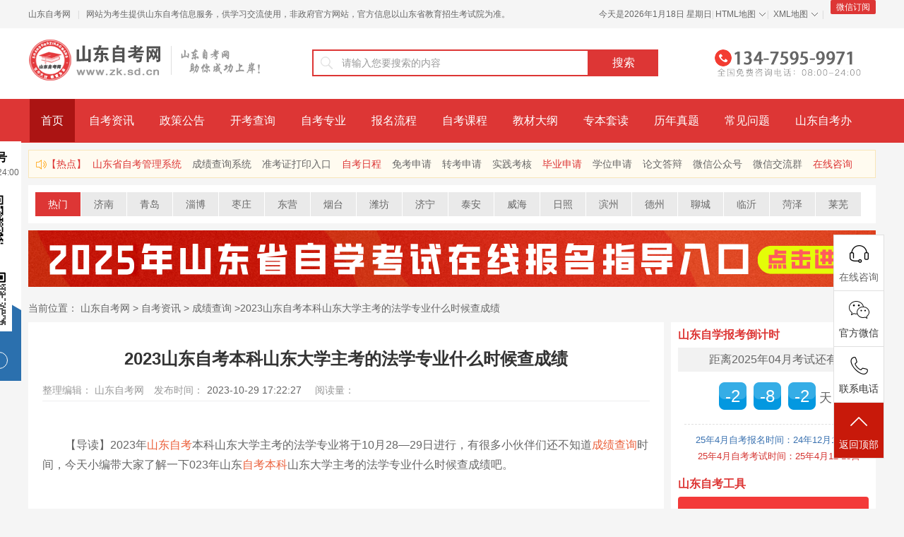

--- FILE ---
content_type: text/html
request_url: http://www.zk.sd.cn/cjcx/32290.html
body_size: 14045
content:
<!DOCTYPE html PUBLIC "-//W3C//DTD XHTML 1.0 Transitional//EN" "http://www.w3.org/TR/xhtml1/DTD/xhtml1-transitional.dtd">
<html xmlns="http://www.w3.org/1999/xhtml">
<head>
<meta http-equiv="Content-Type" content="text/html; charset=utf-8" />
<title>2023山东自考本科山东大学主考的法学专业什么时候查成绩_成绩查询-山东自考网</title>
<meta name="keywords" content="2023山东自考本科山东大学主考的法学专业什么时候查成绩" />
<meta name="description" content="2023山东自考本科山东大学主考的法学专业什么时候查成绩：【导读】2023年山东自考本科山东大学主考的法学专业将于10月28—29日进行，有很多小伙伴们还不知道成绩查询时间，今天小编带大家了解一下023年山东自考本科山东大学主考的法学专业什么时候查成绩吧。一.2023年山东自考本科山东大学主考的法学专业的成绩查询时间2023年10的山东自考本科法学专业的考试时间为10月28日到10月29日，考试成绩大概将于一个月左右公布，公布之后大家不要忘记查询哦。二." />
<!--[内容页面标准代码]-->
<meta property="og:site_name" content="山东自考网" />
<meta property="og:type" content="article" />
<meta property="og:title" content="2023山东自考本科山东大学主考的法学专业什么时候查成绩_成绩查询-山东自考网" />
<meta property="og:keywords" content="2023山东自考本科山东大学主考的法学专业什么时候查成绩" />
<meta property="og:description" content="2023山东自考本科山东大学主考的法学专业什么时候查成绩：【导读】2023年山东自考本科山东大学主考的法学专业将于10月28—29日进行，有很多小伙伴们还不知道成绩查询时间，今天小编带大家了解一下023年山东自考本科山东大学主考的法学专业什么时候查成绩吧。一.2023年山东自考本科山东大学主考的法学专业的成绩查询时间2023年10的山东自考本科法学专业的考试时间为10月28日到10月29日，考试成绩大概将于一个月左右公布，公布之后大家不要忘记查询哦。二." />
<meta property="og:url" content="http://www.zk.sd.cn/cjcx/32290.html" />
<meta property="og:image" content="/uploads/allimg/20231029/2-2310291H250158.jpg" />
<meta property="og:release_date" content="2023-10-29 17:26:22" />
<meta property="article:published_time" content="2023-10-29CST17:26:22+00:00" />
<meta property="article:modified_time" content="2023-10-29CST17:22:27+00:00" />
<meta property="article:tag" content="2023山东自考本科山东大学主考的法学专业什么时候查成绩" />
<!--[头条时间因子]-->
<link rel="canonical" href="http://www.zk.sd.cn/cjcx/32290.html" />
<meta property="bytedance:published_time" content="2023-10-29CST17:22:27+01:00" />
<meta property="bytedance:updated_time" content="2023-10-29CST17:26:22+01:00" />
<meta name="author" content="山东自考网" />
<meta name="copyright" content="山东自考网">
<!--[/内容页面标准代码]-->
<link href="/template/sdzk/pc/css/article.css" rel="stylesheet">
<link rel="stylesheet" href="/template/sdzk/pc/css/comment.css">
<script src="/template/sdzk/pc/js/jquery.min.js"></script>
</head>
<body>
<!-- 百度统计 -->
<script>
var _hmt = _hmt || [];
(function() {
  var hm = document.createElement("script");
  hm.src = "https://hm.baidu.com/hm.js?71ef857d69c78dbb3467cf8d1fc0f34c";
  var s = document.getElementsByTagName("script")[0]; 
  s.parentNode.insertBefore(hm, s);
})();
</script>
<!-- 百度统计 -->
<!--baidu自动推送-->
<script>
(function(){
    var bp = document.createElement('script');
    var curProtocol = window.location.protocol.split(':')[0];
    if (curProtocol === 'https') {
        bp.src = 'https://zz.bdstatic.com/linksubmit/push.js';
    }
    else {
        bp.src = 'http://push.zhanzhang.baidu.com/push.js';
    }
    var s = document.getElementsByTagName("script")[0];
    s.parentNode.insertBefore(bp, s);
})();
</script>
<!--baidu自动推送-->
<div class="top min-w">
  <div class="wrapper clearfix">
    <div class="top-left fl"> <span class="fl"> <a href="http://www.zk.sd.cn" target="_blank">山东自考网</a></span> <i class="split-line fl ml10 mr10">|</i> <span class="fl pr5">网站为考生提供山东自考信息服务，供学习交流使用，非政府官方网站，官方信息以山东省教育招生考试院为准。</span> </div>
    <div class="top-right fr">
      <div class="top-login fl" id="if_ajax_login" > 今天是<script src="/template/sdzk/pc/js/times.js" type="text/javascript"></script> 
      </div>
      <div class="top-setion fl"> <i class="split-line fl">|</i><a class="top-list-menu fl i-top-arrow2" href="http://www.zk.sd.cn/wzdh/" target="_blank">HTML地图</a> </div>
      <i class="split-line fl">|</i>
      <div class="top-setion fl"> <a class="top-list-menu fl i-top-arrow2" href="http://www.zk.sd.cn/sitemap.xml" target="_blank">XML地图</a> </div><i class="split-line fl">|</i>
      <div class="downApp fl ml10"> <a href="#" target="_blank" rel="nofollow" class="downApp-btn">微信订阅</a>
        <div class="downApp-img"> <img src="/template/sdzk/pc/wx_img/wx_gzh.jpg" alt="">
          <p>山东自考网微信公众号</p>
        </div>
      </div>
    </div>
  </div>
</div>
<div class="leftServe">
  <div class="tit">关注公众号
    <p>招生咨询08:00-24:00</p>
  </div>
  <div class="cont"> <img src="/template/sdzk/pc/wx_img/wx_gzh.jpg" alt="">
    <p>微信公众号</p>
  </div>
  <div class="cont"> <img src="/template/sdzk/pc/wx_img/wx_weixin.jpg" alt="">
    <p class="colorfff">咨询老师</p>
  </div>
  <div class="btn">微信扫一扫</div>
</div>
<script>
    var session = sessionStorage.getItem("lives");
    if(session){
        $('.lives-btm').addClass('lives-btm2');
    }
    $(function(){
        $('.lives-btm .close').click(function(){
            $(this).parents('.lives-btm').addClass('lives-btm1');
            var h = $(window).height() / 2;
            var l = $('.lives').offset().left;
            $(this).parents('.lives-btm').animate({top:h,left:-l},300);
            sessionStorage.setItem("lives",true);
            setTimeout(function(){
                $('.lives').addClass('lives1');
            },500)
        })
    });

</script> 

<div class="header-index min-w white-bg">
  <div class="wrapper clearfix"> <a class="logo fl" href="http://www.zk.sd.cn" title="山东自考网">
  <img src="/template/sdzk/pc/picture/logo.png" alt="山东自考网"></a>
    <div class="search-bar fl clearfix">
      <form class="clearfix" action="http://zhannei.baidu.com/cse/site" target="_blank">
		<input name="entry" value="1" type="hidden">
        <div class="search-bar-l fl"> <i class="icon-search"></i>
          <input name="q" type="text" placeholder="请输入您要搜索的内容">
        </div>
        <input class="search-bar-r fl theme-bg" type="submit" value="搜索">
		<input type="hidden" name="cc" value="www.zk.sd.cn"> 
      </form>
    </div>
    <img class="header-tel fr" src="/template/sdzk/pc/picture/header-tel.png" alt="山东自考网在线咨询电话"> </div>
</div>
<div class="nav-index min-w theme-bg2 mb10">
  <div class="wrapper clearfix">
    <ul>
      <li><a class="active" href="http://www.zk.sd.cn" target="_blank">首页</a></li>
      <li><a  href="http://www.zk.sd.cn/news/" target="_blank">自考资讯</a></li>
      <li><a  href="http://www.zk.sd.cn/skbgg/" target="_blank">政策公告</a></li>
      <li><a  href="http://www.zk.sd.cn/kkkm/" target="_blank">开考查询</a></li>
      <li><a  href="http://www.zk.sd.cn/yx/" target="_blank">自考专业</a></li>
      <li><a  href="http://www.zk.sd.cn/zklc/" target="_blank">报名流程</a></li>
      <li><a  href="http://www.zk.sd.cn/book/" target="_blank">自考课程</a></li>
      <li><a  href="http://www.zk.sd.cn/jcdg/" target="_blank">教材大纲</a></li>
      <li><a  href="http://www.zk.sd.cn/zbld/" target="_blank">专本套读</a></li>
      <li><a  href="http://www.zk.sd.cn/lnzt/" target="_blank">历年真题</a></li>
      <li><a  href="http://www.zk.sd.cn/zkdy/" target="_blank">常见问题</a></li>
      <li><a  href="http://www.zk.sd.cn/kbdh/" target="_blank">山东自考办</a></li>
    </ul>
  </div>
</div>
<div class="contain wrapper clearfix mb10">
 
  <div class="horn-line"> 
  <a class="icon-horn theme-color" href="javascript:void(0);">【热点】</a> 
  <a href="http://www.zk.sd.cn/zxbm/" target="_blank" style="color:#dd3635">山东省自考管理系统</a> 
  <a href="http://www.zk.sd.cn/cjcxxt/" target="_blank" title="成绩查询系统">成绩查询系统</a>
  <a href="http://www.zk.sd.cn/zkzdyxt/" target="_blank" title="准考证打印入口">准考证打印入口</a> 
  <a href="http://www.zk.sd.cn/ksap/" target="_blank" title="自考日程" style="color:#dd3635">自考日程</a> 
  <a href="http://www.zk.sd.cn/mkzc/" target="_blank" title="免考申请">免考申请</a>
  <a href="http://www.zk.sd.cn/zkgd/" target="_blank" title="转考申请">转考申请</a>
  <a href="http://www.zk.sd.cn/sjkh/" target="_blank" title="实践考核">实践考核</a> 
  <a href="http://www.zk.sd.cn/bysq/" target="_blank" title="毕业申请" style="color:#dd3635">毕业申请</a> 
  <a href="http://www.zk.sd.cn/xwsq/" target="_blank" title="学位申请">学位申请</a> 
  <a href="http://www.zk.sd.cn/lwdb/" target="_blank" title="论文答辩">论文答辩</a> 
  <a href="http://www.zk.sd.cn/weixin/" target="_blank" title="微信公众号">微信公众号</a>
  <a href="http://www.zk.sd.cn/weixinqun/" target="_blank" title="微信交流群">微信交流群</a> 
  <a href="http://www.zk.sd.cn/wxkf/27783.html" target="_blank" title="在线咨询" style="color:#dd3635">在线咨询</a> </div>
  <div class="index-hot white-bg p10 mb10 mt10">
    <ul class="index-hot-style1 clearfix">
      <li> <a class="active" href="javascript:void(0);">热门</a></li>
            <li> <a target="_blank" href="/jnzk/" title="济南自考">济南</a></li>
            <li> <a target="_blank" href="/qdzk/" title="青岛自考">青岛</a></li>
            <li> <a target="_blank" href="/zbzk/" title="淄博自考">淄博</a></li>
            <li> <a target="_blank" href="/zzzk/" title="枣庄自考">枣庄</a></li>
            <li> <a target="_blank" href="/dyzk/" title="东营自考">东营</a></li>
            <li> <a target="_blank" href="/ytzk/" title="烟台自考">烟台</a></li>
            <li> <a target="_blank" href="/wfzk/" title="潍坊自考">潍坊</a></li>
            <li> <a target="_blank" href="/jnzk749/" title="济宁自考">济宁</a></li>
            <li> <a target="_blank" href="/tazk/" title="泰安自考">泰安</a></li>
            <li> <a target="_blank" href="/whzk/" title="威海自考">威海</a></li>
            <li> <a target="_blank" href="/rzzk/" title="日照自考">日照</a></li>
            <li> <a target="_blank" href="/bzzk/" title="滨州自考">滨州</a></li>
            <li> <a target="_blank" href="/dzzk/" title="德州自考">德州</a></li>
            <li> <a target="_blank" href="/lczk/" title="聊城自考">聊城</a></li>
            <li> <a target="_blank" href="/ylzk/" title="临沂自考">临沂</a></li>
            <li> <a target="_blank" href="/hzzk/" title="菏泽自考">菏泽</a></li>
            <li> <a target="_blank" href="/wlzk/" title="莱芜自考">莱芜</a></li>
          </ul>
  </div>
  
  <script src="/template/sdzk/pc/js/adv.js"></script>
<div class="nav-crumb wrapper" style="color: #666;font-size: 14px;">当前位置： <a href='/' class=''>山东自考网</a> &gt; <a href='/news/' class=''>自考资讯</a> &gt; <a href='/cjcx/'>成绩查询</a> &gt;<a href="http://www.zk.sd.cn/cjcx/32290.html">2023山东自考本科山东大学主考的法学专业什么时候查成绩</a></div>
<div class="clearfix mb10 news">
  <div class="left-part fl mr10">
    <div class="white-bg fl">
      <div class="zixun-detail white-bg p20">
        <h1>2023山东自考本科山东大学主考的法学专业什么时候查成绩</h1>
        <div class="zixun-detail-info clearfix bb-so">
          <p class="fl">整理编辑： <a target="_blank" href="http://www.zk.sd.cn">山东自考网</a> </p>
          <p class="fl">发布时间：<span>2023-10-29 17:22:27</span></p>
          <p class="fl">阅读量：<span><script src='/index.php?m=api&c=Ajax&a=arcclick&type=view&aids=32290' type='text/javascript' language='javascript'></script></span></p>
        </div>
        <div class="article-con pb20 pt10"><p><br/></p><p style="text-indent: 2em;">【导读】2023年<a href="http://www.zk.sd.cn/"  target="_blank"  >山东自考</a>本科山东大学主考的法学专业将于10月28—29日进行，有很多小伙伴们还不知道<a href="http://www.zk.sd.cn/cjcx/"  target="_blank"  >成绩查询</a>时间，今天小编带大家了解一下023年山东<a href="http://www.zk.sd.cn/news_zkbk/"  target="_blank"  >自考本科</a>山东大学主考的法学专业什么时候查成绩吧。</p><p><br/></p><p style="text-align:center"><img src="/uploads/allimg/20231029/2-2310291H250158.jpg" title="2023山东自考本科山东大学主考的法学专业什么时候查成绩" alt="2023山东自考本科山东大学主考的法学专业什么时候查成绩" width="500" height="213" border="0" vspace="0" style="max-width:100%!important;height:auto!important;width: 500px; height: 213px;"/></p><p><br/></p><p style="text-indent: 2em;"><strong>一.2023年山东自考本科山东大学主考的法学专业的成绩查询时间</strong></p><p style="text-indent: 2em;">2023年10的山东自考本科法学专业的<a href="http://www.zk.sd.cn/kssj/"  target="_blank"  >考试时间</a>为<span style="color: rgb(255, 0, 0);">10月28日到10月29日</span>，考试成绩大概将于一个月左右公布，公布之后大家不要忘记查询哦。</p><p style="text-indent: 2em;"><br/></p><p style="text-indent: 2em;"><strong>二.2023年山东自考本科山东大学主考的法学专业的成绩查询流程</strong></p><p style="text-indent: 2em;">登录山东省教育招生考试院进入自学考试的成绩查询系统，输入自己的山东自考准考证号、密码以及短信验证码，点击“登录”进入个人首页，在左边的分类里点击报考项里面的查看已通过课程，便会显示出目前已经通过的笔试成绩和实践课成绩了。</p><p style="text-indent: 2em;"><br/></p><p style="text-indent: 2em;">以上就是关于2023年山东自考本科山东大学主考的法学专业的成绩查询时间的相关内容，如果想获取更多关于<a href="http://www.zk.sd.cn/jnzk/"  target="_blank"  >济南自考</a>的相关资讯，如成人自考考试时间、备考知识、相关新闻等，敬请关注山东自考网。</p><p><br/></p> 

		<div class="seo-btn-box seo-btn-box-one">
		    <div class="seo-btn-item"><a class="seo-btn-item-bd seo-btn-item-first" href="http://www.zk.sd.cn/xlts/" target="_blank" rel="noopener">我已了解，立即报名</a></div>
		    <div class="seo-btn-item"><a class="seo-btn-item-bd seo-btn-item-second ewm_tc2" rel="noopener" href="http://www.zk.sd.cn/wxkf/27783.html" target="_blank">还不清楚，马上咨询</a></div> 
		</div>

		<div class="netx" style="border-top: 1px solid #e7e7e7;border-bottom: 1px solid #e7e7e7;padding-top: 10px;">
		  <p><b>本文标签：</b><a href="http://www.zk.sd.cn" target="_blank" title="山东自考网">山东自考</a>&nbsp;&nbsp;<a href="/cjcx/" target="_blank" title="成绩查询">成绩查询</a>&nbsp;&nbsp;<a href="http://www.zk.sd.cn/cjcx/32290.html" target="_blank" title="2023山东自考本科山东大学主考的法学专业什么时候查成绩">2023山东自考本科山东大学主考的法学专业什么时候查成绩</a></p>
		  <p><b>转载请注明：</b>文章转载自（<a href="http://www.zk.sd.cn" title="山东自考网">http://www.zk.sd.cn</a>）</p>
		  <p><b>本文地址：</b><a href="http://www.zk.sd.cn/cjcx/32290.html" title="2023山东自考本科山东大学主考的法学专业什么时候查成绩">http://www.zk.sd.cn/cjcx/32290.html</a></p>
		</div>
		
		<p id="sdzk-kf" style="margin-top: 15px;"><strong style="text-indent: 2em;font-size: 15px;"> ⊙<span style="color:#c8190a;">小编提示：</span>添加【<span style="color:#c8190a;">山东自考网</span>】招生老师微信，即可了解<b style="color: #0090ff;">2023年山东自考政策资讯</b>、<b style="color: #0090ff;">自考报名流程</b>、<b style="color: #0090ff;">准考证打印方法</b>、<b style="color: #0090ff;">成绩查询时间</b>以及<b style="color: #0090ff;">领取历年真题资料</b>、<b style="color: #0090ff;">个人专属备考方案</b>等相关信息！</strong></p>
		<p style="text-align: center;padding-bottom: 15px;">
		<strong><img src="/template/sdzk/pc/wx_img/wx_weixin.jpg" alt="添加山东自考网招生老师微信，在线咨询报名报考等相关问题" style="width:200px;margin-top: 10px;"><br>
		（添加“<span style="color:#c8190a;">山东自考网</span>”招生老师微信，在线咨询报名报考等相关问题）</strong><br></p>
		
		
		<div class="wzdjs">
			
		<form method="POST" action="/index.php?m=home&c=Lists&a=gbook_submit&lang=cn"  enctype="multipart/form-data"  onsubmit="return submit8c291d5d890be5b9eed69b95d9ac553b(this);">
		
		<div class="djs"><p class="p1">填写下方信息，<font color="red">立即领取</font>山东自考《<font color="red">备考方案</font>》！</p></div>
		
		<div class="divbd">
		<select class="in_2 nx_" name="attr_41" required="required">
				<option value='当前学历'>当前学历</option>
				<option value='小学'>小学</option>
				<option value='初中'>初中</option>
				<option value='高中及同等学历'>高中及同等学历</option>
				<option value='专科'>专科</option>
				<option value='本科'>本科</option>
				</select>
		<select class="in_2 nx_" name="attr_42" title="提升层次" required="required">
				<option value='需求学历'>需求学历</option>
				<option value='专科'>专科</option>
				<option value='本科'>本科</option>
				</select>
		<input type="text" name="attr_43" class="xj_ mobileID msg_text" placeholder="姓名" required="required">
		<input type="text" name="attr_44" class="xj_ mobileID msg_text" placeholder="手机号码" required="required">
		<input type="submit" id="alizi-submit" class="div29 snx_" value="获取方案">
		</div>
		 <input type="hidden" name="gourl" id="gourl_8c291d5d890be5b9eed69b95d9ac553b" value="http%3A%2F%2Fwww.zk.sd.cn" /><input type="hidden" name="typeid" value="2" /><input type="hidden" name="__token__8c291d5d890be5b9eed69b95d9ac553b" id="8c291d5d890be5b9eed69b95d9ac553b" value="" /><input type="hidden" name="form_type" value="1" /><script type="text/javascript">
    function submit8c291d5d890be5b9eed69b95d9ac553b(elements)
    {
        if (document.getElementById('gourl_8c291d5d890be5b9eed69b95d9ac553b')) {
            document.getElementById('gourl_8c291d5d890be5b9eed69b95d9ac553b').value = encodeURIComponent(window.location.href);
        }
            var x = elements;
    for (var i=0;i<x.length;i++) {
        
                            if(x[i].name == 'attr_41' && x[i].value.length == 0){
                                alert('当前学历不能为空！');
                                return false;
                            }
                        
                            if(x[i].name == 'attr_42' && x[i].value.length == 0){
                                alert('需求学历不能为空！');
                                return false;
                            }
                        
                            if(x[i].name == 'attr_43' && x[i].value.length == 0){
                                alert('姓名不能为空！');
                                return false;
                            }
                        
                            if(x[i].name == 'attr_44' && x[i].value.length == 0){
                                alert('手机号码不能为空！');
                                return false;
                            }
                         
                    if(x[i].name == 'attr_44' && !(/^1\d{10}$/.test( x[i].value)) && x[i].value.length > 0){
                        alert('手机号码格式不正确！！');
                        return false;
                    }
                   
    }
        
        elements.submit();
    }

    function ey_fleshVerify_1731124766(id)
    {
        var token = id.replace(/verify_/g, '__token__');
        var src = "/index.php?m=api&c=Ajax&a=vertify&type=guestbook&lang=cn&token="+token;
        src += "&r="+ Math.floor(Math.random()*100);
        document.getElementById(id).src = src;
    }

    function f49666bdc223263c7c2e197462addabc3()
    {
        var ajax = new XMLHttpRequest();
        ajax.open("post", "/index.php?m=api&c=Ajax&a=get_token", true);
        ajax.setRequestHeader("X-Requested-With","XMLHttpRequest");
        ajax.setRequestHeader("Content-type","application/x-www-form-urlencoded");
        ajax.send("name=__token__8c291d5d890be5b9eed69b95d9ac553b");
        ajax.onreadystatechange = function () {
            if (ajax.readyState==4 && ajax.status==200) {
                document.getElementById("8c291d5d890be5b9eed69b95d9ac553b").value = ajax.responseText;
                document.getElementById("gourl_8c291d5d890be5b9eed69b95d9ac553b").value = encodeURIComponent(window.location.href);
          　}
        } 
    }
    f49666bdc223263c7c2e197462addabc3();
    function getNext1598839807(id,name,level) {
        var input = document.getElementById('attr_'+name);
        var first = document.getElementById('first_id_'+name);
        var second = document.getElementById('second_id_'+name);
        var third = document.getElementById('third_id_'+name);
        var findex ='', fvalue = '',sindex = '',svalue = '',tindex = '',tvalue = '',value='';

        if (level == 1){
            if (second) {
                second.style.display = 'none';
                second.innerHTML  = ''; 
            }
            if (third) {
                third.style.display = 'none';
                third.innerHTML  = '';
            }
            findex = first.selectedIndex;
            fvalue = first.options[findex].value;
            input.value = fvalue;
            value = fvalue;
        } else if (level == 2){
            if (third) {
                third.style.display = 'none';
                third.innerHTML  = '';
            }
            findex = first.selectedIndex;
            fvalue = first.options[findex].value;
            sindex = second.selectedIndex;
            svalue = second.options[sindex].value;
            if (svalue) {
                input.value = fvalue+','+svalue;
                value = svalue;
            }else{
                input.value = fvalue;
            }
        } else if (level == 3){
            findex = first.selectedIndex;
            fvalue = first.options[findex].value;
            sindex = second.selectedIndex;
            svalue = second.options[sindex].value;
            tindex = third.selectedIndex;
            tvalue = third.options[tindex].value;
            if (tvalue) {
                input.value = fvalue+','+svalue+','+tvalue;
                value = tvalue;
            }else{
                input.value = fvalue+','+svalue;
            }
        } 
        if (value) {
            if(document.getElementById(id))
            {
                document.getElementById(id).options.add(new Option('请选择','')); 
                var ajax = new XMLHttpRequest();
                //步骤二:设置请求的url参数,参数一是请求的类型,参数二是请求的url,可以带参数,动态的传递参数starName到服务端
                ajax.open("post", "/index.php?m=api&c=Ajax&a=get_region", true);
                // 给头部添加ajax信息
                ajax.setRequestHeader("X-Requested-With","XMLHttpRequest");
                // 如果需要像 HTML 表单那样 POST 数据，请使用 setRequestHeader() 来添加 HTTP 头。然后在 send() 方法中规定您希望发送的数据：
                ajax.setRequestHeader("Content-type","application/x-www-form-urlencoded");
                //步骤三:发送请求+数据
                ajax.send("pid="+value);
                //步骤四:注册事件 onreadystatechange 状态改变就会调用
                ajax.onreadystatechange = function () {
                    //步骤五 如果能够进到这个判断 说明 数据 完美的回来了,并且请求的页面是存在的
                    if (ajax.readyState==4 && ajax.status==200) {
                        var data = JSON.parse(ajax.responseText).data;
                        if (data) {
                            data.forEach(function(item) {
                                document.getElementById(id).options.add(new Option(item.name,item.id)); 
                                document.getElementById(id).style.display = "block";
                            });
                        }
                  　}
                }
            }
        }
    }
</script>		</form>
				</div>

		<div class="new_line">
			<p style="color: red;"><b>《山东自考网》免责声明：</b></p>
			<p>（一）由于考试政策等各方面情况的不断调整与变化，本网站所提供的考试信息仅供参考，请以省考试院及院校官方发布公布的正式信息为准。
			<p>（二）本站文章内容信息来源出处标注为其他平台的稿件均为转载稿，免费转载出于非商业性学习目的，版权归原作者所有。如您对内容、版权等问题存在异议请与本站联系，我们会及时进行处理解决，联系邮箱：812379481@qq.com。</p> 
		</div>	
		
		</div>
        <div class="article-link clearfix pt20">
          <p class="fl"> <a href='/cjcx/32287.html' title='2023山东自考本科山东大学主考的法学专业成绩查询流程'> 上一篇：2023山东自考本科山东大学主考的法学专业成绩查询流程 </a>  </p>
          <p class="fr"> <a href='/cjcx/32540.html' title='2023年山东自考本科成绩查询流程'> 下一篇：2023年山东自考本科成绩查询流程 </a> </p>
        </div>
      </div>

      <div class="clearfix white-bg p20" style="border-top: 10px solid #f5f5f5;">
        <div class="related-rule fl list-width3">
          <div class="title3 clearfix">
            <h2 class="fl new-colorr1">相关文章</h2>
            <a class="see-more fr" target="_blank" href="http://www.zk.sd.cn/news/ ">更多</a> </div>
          <ul class="list-ul2 list-ull1 list-style1">
                        <li class="icon-block" style="height:26px;"><a title="山东自考查成绩时忘记准考证号怎么办？" href="/cjcx/40225.html" target="_blank">山东自考查成绩时忘记准考证号怎么办？</a></li>
                        <li class="icon-block" style="height:26px;"><a title="山东自考成绩不满意的课程可以重复报考吗？" href="/cjcx/40196.html" target="_blank">山东自考成绩不满意的课程可以重复报考吗？</a></li>
                        <li class="icon-block" style="height:26px;"><a title="2024年10月自考成绩可以进行复核吗？" href="/cjcx/40192.html" target="_blank">2024年10月自考成绩可以进行复核吗？</a></li>
                        <li class="icon-block" style="height:26px;"><a title="山东自考历史成绩查询半办法" href="/cjcx/37499.html" target="_blank">山东自考历史成绩查询半办法</a></li>
                        <li class="icon-block" style="height:26px;"><a title="2024年4月山东自考成绩查询时间" href="/cjcx/37433.html" target="_blank">2024年4月山东自考成绩查询时间</a></li>
                        <li class="icon-block" style="height:26px;"><a title="山东4月自考成绩查询流程" href="/cjcx/37421.html" target="_blank">山东4月自考成绩查询流程</a></li>
                        <li class="icon-block" style="height:26px;"><a title="2024上半年山东自考什么时候查成绩？" href="/cjcx/37418.html" target="_blank">2024上半年山东自考什么时候查成绩？</a></li>
                        <li class="icon-block" style="height:26px;"><a title="山东自考4月成绩什么时候可以查询？" href="/cjcx/37015.html" target="_blank">山东自考4月成绩什么时候可以查询？</a></li>
                        <li class="icon-block" style="height:26px;"><a title="山东自考论文成绩查询时间" href="/cjcx/37014.html" target="_blank">山东自考论文成绩查询时间</a></li>
                        <li class="icon-block" style="height:26px;"><a title="4月山东自考成绩查询方法有哪些？" href="/cjcx/36934.html" target="_blank">4月山东自考成绩查询方法有哪些？</a></li>
                      </ul>
        </div>
        <div class="fr list-width3">
          <div class="title3 clearfix pb20">
            <h2 class="fl new-colorr1">热门专题</h2>
            <a class="see-more fr" target="_blank" href="http://www.zk.sd.cn/shouyebanner/">更多</a> </div>
          <div class="img-list-con img-list-conn clearfix">
                       <dl class="img-list">
              <dt><a target="_blank" title="山东自考网-首页" href="http://www.zk.sd.cn/"><img src="/uploads/allimg/20230816/1-230Q61P623330.png" alt="山东自考网-首页"></a></dt>
              <dd><a target="_blank" title="山东自考网-首页" href="http://www.zk.sd.cn/">山东自考网-首页</a></dd>
            </dl>
                        <dl class="img-list">
              <dt><a target="_blank" title="山东自考最新政策公告" href="http://www.zk.sd.cn/zczx/"><img src="/uploads/allimg/20230814/1-230Q41032034K.png" alt="山东自考最新政策公告"></a></dt>
              <dd><a target="_blank" title="山东自考最新政策公告" href="http://www.zk.sd.cn/zczx/">山东自考最新政策公告</a></dd>
            </dl>
                        <dl class="img-list">
              <dt><a target="_blank" title="山东自考院校及专业查询入口" href="http://www.zk.sd.cn/zkzy/"><img src="/uploads/allimg/20230814/1-230Q410261N49.png" alt="山东自考院校及专业查询入口"></a></dt>
              <dd><a target="_blank" title="山东自考院校及专业查询入口" href="http://www.zk.sd.cn/zkzy/">山东自考院校及专业查询入口</a></dd>
            </dl>
                        <dl class="img-list">
              <dt><a target="_blank" title="山东自考网自考助学报名入口" href="http://www.zk.sd.cn/xlts/"><img src="/uploads/allimg/20230914/1-230914162226257.png" alt="山东自考网自考助学报名入口"></a></dt>
              <dd><a target="_blank" title="山东自考网自考助学报名入口" href="http://www.zk.sd.cn/xlts/">山东自考网自考助学报名入口</a></dd>
            </dl>
                      </div>
        </div>
      </div>
      
    </div>
  </div>
  <div class="right-part fr">
  <script src="/template/sdzk/pc/js/right.js"></script>
  
  <script src="/template/sdzk/pc/js/right_fw.js"></script>
  
  <div class="p10 white-bg ranking-part ranking-parth mt10">
    <div class="title1 clearfix">
      <h2 class="theme-color2 fl">视频解析</h2>
    </div>
    <ul class="list-ul ranking-con">
      <div class="content stu" id="tab6_1">
        <div class="bottom clearfix">
          <ul class="zuo">
                        <li> <a href="/zksp/28068.html" target="_blank" class="bottom_pic" one-link-mark="yes"> 
			<img src="/uploads/allimg/20220725/1-220H5141SN28.jpg" alt="第2集：自考报名都需要满足哪些条件？" title="第2集：自考报名都需要满足哪些条件？"> </a>
              <p>第2集：自考报名都...</p>
            </li>
                        <li> <a href="/zksp/28069.html" target="_blank" class="bottom_pic" one-link-mark="yes"> 
			<img src="/uploads/allimg/20220725/1-220H5141U14b.jpg" alt="第3集：自考的报名时间是什么时候？" title="第3集：自考的报名时间是什么时候？"> </a>
              <p>第3集：自考的报名...</p>
            </li>
                        <li> <a href="/zksp/28071.html" target="_blank" class="bottom_pic" one-link-mark="yes"> 
			<img src="/uploads/allimg/20220725/1-220H514191T41.jpg" alt="第5集：报考自考是在哪报考？" title="第5集：报考自考是在哪报考？"> </a>
              <p>第5集：报考自考是...</p>
            </li>
                        <li> <a href="/zksp/28067.html" target="_blank" class="bottom_pic" one-link-mark="yes"> 
			<img src="/uploads/allimg/20220725/1-220H5141601420.jpg" alt="第1集：自考是什么？想报自考提升学历的同学快来了解一下" title="第1集：自考是什么？想报自考提升学历的同学快来了解一下"> </a>
              <p>第1集：自考是什么...</p>
            </li>
                        <li> <a href="/zksp/31759.html" target="_blank" class="bottom_pic" one-link-mark="yes"> 
			<img src="/uploads/allimg/20230829/1-230R91119215N.jpg" alt="第9集：大专在读学生什么时候报自考合适？" title="第9集：大专在读学生什么时候报自考合适？"> </a>
              <p>第9集：大专在读学...</p>
            </li>
                      </ul>
        </div>
      </div>
    </ul>
  </div>
  <div class="clearfix"></div>
  <div class="p10 white-bg mt10 ranking-part">
    <div class="rank-tit clearfix mb10 title1">
      <h2 class="theme-color2 fl">本周热闻</h2>
      <div class="ranking-tab fr"> <a class="wk active" href="javascript:;">热点文章</a> <a class="mh" href="javascript:;">常见问题</a> </div>
    </div>
    <ul class="list-ul2 ranking-con">
            <li><i class="icon-block1 icon-block1-spee1">01</i><a title="山东自考查成绩时忘记准考证号怎么办？" target="_blank" href="/cjcx/40225.html">山东自考查成绩时忘记准考证号怎么办？</a></li>
            <li><i class="icon-block1 icon-block1-spee1">02</i><a title="山东自考成绩不满意的课程可以重复报考吗？" target="_blank" href="/cjcx/40196.html">山东自考成绩不满意的课程可以重复报考吗？</a></li>
            <li><i class="icon-block1 icon-block1-spee1">03</i><a title="2024年10月自考成绩可以进行复核吗？" target="_blank" href="/cjcx/40192.html">2024年10月自考成绩可以进行复核吗？</a></li>
            <li><i class="icon-block1">04</i><a title="山东自考历史成绩查询半办法" target="_blank" href="/cjcx/37499.html">山东自考历史成绩查询半办法</a></li>
            <li><i class="icon-block1">05</i><a title="2024年4月山东自考成绩查询时间" target="_blank" href="/cjcx/37433.html">2024年4月山东自考成绩查询时间</a></li>
            <li><i class="icon-block1">06</i><a title="山东4月自考成绩查询流程" target="_blank" href="/cjcx/37421.html">山东4月自考成绩查询流程</a></li>
            <li><i class="icon-block1">07</i><a title="2024上半年山东自考什么时候查成绩？" target="_blank" href="/cjcx/37418.html">2024上半年山东自考什么时候查成绩？</a></li>
            <li><i class="icon-block1">08</i><a title="山东自考4月成绩什么时候可以查询？" target="_blank" href="/cjcx/37015.html">山东自考4月成绩什么时候可以查询？</a></li>
            <li><i class="icon-block1">09</i><a title="山东自考论文成绩查询时间" target="_blank" href="/cjcx/37014.html">山东自考论文成绩查询时间</a></li>
          </ul>
    <ul class="list-ul2 ranking-con" style="display: none;">
            <li><i class="icon-block1 icon-block1-spee1">01</i><a title="山东自考报考指南来啦！！" target="_blank" href="/zkdy/40168.html">山东自考报考指南来啦！！</a></li>
            <li><i class="icon-block1 icon-block1-spee1">02</i><a title="关于山东自考你知道些什么？" target="_blank" href="/zkdy/40017.html">关于山东自考你知道些什么？</a></li>
            <li><i class="icon-block1 icon-block1-spee1">03</i><a title="自考文凭含金量高的原因找到了" target="_blank" href="/zkdy/40016.html">自考文凭含金量高的原因找到了</a></li>
            <li><i class="icon-block1">04</i><a title="山东自考备考注意事项" target="_blank" href="/zkdy/40015.html">山东自考备考注意事项</a></li>
            <li><i class="icon-block1">05</i><a title="山东自考考场上有哪些违规行为？" target="_blank" href="/zkdy/40014.html">山东自考考场上有哪些违规行为？</a></li>
            <li><i class="icon-block1">06</i><a title="山东自考答题卡填涂注意事项" target="_blank" href="/zkdy/40012.html">山东自考答题卡填涂注意事项</a></li>
            <li><i class="icon-block1">07</i><a title="2024年山东自考必备物品清单！" target="_blank" href="/zkdy/40011.html">2024年山东自考必备物品清单！</a></li>
            <li><i class="icon-block1">08</i><a title="注意！2024年山东自学考试，这些东西不能带进考场" target="_blank" href="/zkdy/40010.html">注意！2024年山东自学考试，这些东西不能带进考场</a></li>
            <li><i class="icon-block1">09</i><a title="山东自考社会生应如何复习？" target="_blank" href="/zkdy/40007.html">山东自考社会生应如何复习？</a></li>
          </ul>
  </div>
</div>
 
</div>
</div>
<div class="footer-index white-bg">
  <div class="wrapper pt10">
    <div class="footer-index-botm pb20">Copyright © 2024　领创教育（山东）集团有限公司  　All Rights Reserverd.  备案号：鲁ICP备19031527号-9</div>
  </div>
</div>
<div id="custom-service"></div>

<div class="side">
<ul>
<li class="shangqiao">
<a target="_blank" href="http://www.zk.sd.cn/wxkf/27783.html">
<div><i class="bgs2"></i>在线咨询</div>
</a></li>
<li class="sideewm">
<i class="bgs3"></i>官方微信
<div class="ewBox son"></div>
</li>
<li class="sideetel">
<i class="bgs4"></i>联系电话
<div class="telBox son">
<dd class="bgs1"><span>手机</span>186-7882-2562</dd>
</div>
</li>
<li class="sidetop" onclick="goTop()"><i class="bgs6"></i>返回顶部</li>
</ul>

<link rel="stylesheet" href="/template/sdzk/pc/css/right_ban.css">

<script type="text/javascript">
    function goTop() {
    	$('html,body').animate({
    		scrollTop: 0
    	}, 500)
    }
</script>

<script src="/template/sdzk/pc/js/ranking-tab.js"></script>
<script src="/template/sdzk/pc/js/hover.js"></script> 
<script src="/template/sdzk/pc/js/lunbo.js"></script> 

<script type="text/javascript">
    $(function() {
        $('#focus').slideFocus();
        $('#focus3').slideFocus(5000);
        $('#lunbo1').slideFocus();
        $('#lunbo2').slideFocus();
    });
</script>

<script type="text/javascript">
    function task_1575886775()
    {
        //步骤一:创建异步对象
        var ajax = new XMLHttpRequest();
        //步骤二:设置请求的url参数,参数一是请求的类型,参数二是请求的url,可以带参数,动态的传递参数starName到服务端
        ajax.open("post", "/index.php?m=plugins&c=TimingTask&a=time_to_send_article", true);
        // 给头部添加ajax信息
        ajax.setRequestHeader("X-Requested-With","XMLHttpRequest");
        // 如果需要像 HTML 表单那样 POST 数据，请使用 setRequestHeader() 来添加 HTTP 头。然后在 send() 方法中规定您希望发送的数据：
        ajax.setRequestHeader("Content-type","application/x-www-form-urlencoded");
        //步骤三:发送请求+数据
        ajax.send('_ajax=1');
        //步骤四:注册事件 onreadystatechange 状态改变就会调用
        ajax.onreadystatechange = function () {
            //步骤五 如果能够进到这个判断 说明 数据 完美的回来了,并且请求的页面是存在的
            if (ajax.readyState==4 && ajax.status==200) {
            }
        } 
    }
    task_1575886775();
</script>
</body>
</html>

--- FILE ---
content_type: text/html
request_url: http://www.zk.sd.cn/index.php?m=api&c=Ajax&a=get_token
body_size: 30400
content:
<!DOCTYPE html PUBLIC "-//W3C//DTD XHTML 1.0 Transitional//EN" "http://www.w3.org/TR/xhtml1/DTD/xhtml1-transitional.dtd">

<html xmlns="http://www.w3.org/1999/xhtml">

<head>

<meta http-equiv="Content-Type" content="text/html; charset=utf-8" />

<title>山东自考网—山东省高等教育自学考试门户</title>

<meta name="keywords" content="山东自考网,山东自考官网,山东自学考试网,山东自考报名,山东自考成绩查询,山东自考本科,山东自考专业,山东自考培训,山东自考助学,山东省教育考试院">

<meta name="description" content="山东自考网是山东省专业的自学考试报名服务平台，提供山东自考报名,山东自考成绩查询,山东自考考场查询,山东自考课程考试安排,山东省自考管理系统入口等信息，山东省自学考试信息实时更新。帮助山东自考生更方便快捷的查询信息,顺利获取自考文凭。">

<!-- 首页标准代码 -->

<meta property="og:site_name" content="山东自考网">

<meta property="og:title" content="山东自考网—山东省高等教育自学考试门户">

<meta property="og:type" content="website">

<meta property="og:url" content="http://www.zk.sd.cn">

<meta property="og:Keywords" content="山东自考网,山东自考官网,山东自学考试网,山东自考报名,山东自考成绩查询,山东自考本科,山东自考专业,山东自考培训,山东自考助学,山东省教育考试院">

<meta property="og:description" content="山东自考网是山东省专业的自学考试报名服务平台，提供山东自考报名,山东自考成绩查询,山东自考考场查询,山东自考课程考试安排,山东省自考管理系统入口等信息，山东省自学考试信息实时更新。帮助山东自考生更方便快捷的查询信息,顺利获取自考文凭。">

<meta property="og:image" content="/template/sdzk/pc/picture/logo.png">

<meta name="author" content="山东自考网" />

<meta name="Copyright" content="山东自考网版权所有" />

<link rel="alternate" type="application/xml" title="山东自考网" href="http://www.zk.sd.cn/sitemap.xml" />

<meta itemprop="name" content="山东自考网" />

<meta itemprop="image" content="/template/sdzk/pc/picture/logo.png" />

<link href="http://www.zk.sd.cn/favicon.ico" rel="shortcut icon">

<!-- 首页标准代码 -->

<link rel="canonical" href="http://www.zk.sd.cn">

<link rel="shortcut icon" href="http://www.zk.sd.cn/favicon.ico">

<link href="/template/sdzk/pc/css/index.css" rel="stylesheet">

<link rel="stylesheet" href="/template/sdzk/pc/css/comment.css">

<script src="/template/sdzk/pc/js/jquery.min.js"></script>

</head>

<body>

<!-- 百度统计 -->

<script>

var _hmt = _hmt || [];

(function() {

  var hm = document.createElement("script");

  hm.src = "https://hm.baidu.com/hm.js?71ef857d69c78dbb3467cf8d1fc0f34c";

  var s = document.getElementsByTagName("script")[0]; 

  s.parentNode.insertBefore(hm, s);

})();

</script>

<!-- 百度统计 -->

<!--baidu自动推送-->

<script>

(function(){

    var bp = document.createElement('script');

    var curProtocol = window.location.protocol.split(':')[0];

    if (curProtocol === 'https') {

        bp.src = 'https://zz.bdstatic.com/linksubmit/push.js';

    }

    else {

        bp.src = 'http://push.zhanzhang.baidu.com/push.js';

    }

    var s = document.getElementsByTagName("script")[0];

    s.parentNode.insertBefore(bp, s);

})();

</script>

<!--baidu自动推送-->

<div class="top min-w">

  <div class="wrapper clearfix">

    <div class="top-left fl"> <span class="fl"> <a href="http://www.zk.sd.cn" target="_blank">山东自考网</a></span> <i class="split-line fl ml10 mr10">|</i> <span class="fl pr5">网站为考生提供山东自考信息服务，供学习交流使用，非政府官方网站，官方信息以山东省教育招生考试院为准。</span> </div>

    <div class="top-right fr">

      <div class="top-login fl" id="if_ajax_login" > 今天是<script src="/template/sdzk/pc/js/times.js" type="text/javascript"></script> 

      </div>

      <div class="top-setion fl"> <i class="split-line fl">|</i><a class="top-list-menu fl i-top-arrow2" href="http://www.zk.sd.cn/wzdh/" target="_blank">HTML地图</a> </div>

      <i class="split-line fl">|</i>

      <div class="top-setion fl"> <a class="top-list-menu fl i-top-arrow2" href="http://www.zk.sd.cn/sitemap.xml" target="_blank">XML地图</a> </div><i class="split-line fl">|</i>

      <div class="downApp fl ml10"> <a href="#" target="_blank" rel="nofollow" class="downApp-btn">微信订阅</a>

        <div class="downApp-img"> <img src="/template/sdzk/pc/wx_img/wx_gzh.jpg" alt="">

          <p>山东自考网微信公众号</p>

        </div>

      </div>

    </div>

  </div>

</div>

<div class="leftServe">

  <div class="tit">关注公众号

    <p>招生咨询08:00-24:00</p>

  </div>

  <div class="cont"> <img src="/template/sdzk/pc/wx_img/wx_gzh.jpg" alt="">

    <p>微信公众号</p>

  </div>

  <div class="cont"> <img src="/template/sdzk/pc/wx_img/wx_weixin.jpg" alt="">

    <p class="colorfff">咨询老师</p>

  </div>

  <div class="btn">微信扫一扫</div>

</div>

<script>

    var session = sessionStorage.getItem("lives");

    if(session){

        $('.lives-btm').addClass('lives-btm2');

    }

    $(function(){

        $('.lives-btm .close').click(function(){

            $(this).parents('.lives-btm').addClass('lives-btm1');

            var h = $(window).height() / 2;

            var l = $('.lives').offset().left;

            $(this).parents('.lives-btm').animate({top:h,left:-l},300);

            sessionStorage.setItem("lives",true);

            setTimeout(function(){

                $('.lives').addClass('lives1');

            },500)

        })

    });



</script> 



<div class="header-index min-w white-bg">

  <div class="wrapper clearfix"><h1> <a class="logo fl" href="http://www.zk.sd.cn" title="山东自考网">

  <img src="/template/sdzk/pc/picture/logo.png" alt="山东自考网"></a></h1>

    <div class="search-bar fl clearfix">

      <form class="clearfix" action="http://zhannei.baidu.com/cse/site" target="_blank">

      <input name="entry" value="1" type="hidden">

        <div class="search-bar-l fl"> <i class="icon-search"></i>

          <input name="q" type="text" placeholder="请输入您要搜索的内容">

        </div>

        <input class="search-bar-r fl theme-bg" type="submit" value="搜索">

      <input type="hidden" name="cc" value="www.zk.sd.cn"> 

      </form>

    </div>

    <img class="header-tel fr" src="/template/sdzk/pc/picture/header-tel.png" alt="山东自考网在线咨询电话"> </div>

</div>

<div class="nav-index min-w theme-bg2 mb10">

  <div class="wrapper clearfix">

    <ul>

      <li><a class="active" href="http://www.zk.sd.cn" target="_blank">首页</a></li>

      <li><a  href="http://www.zk.sd.cn/news/" target="_blank">自考资讯</a></li>

      <li><a  href="http://www.zk.sd.cn/skbgg/" target="_blank">政策公告</a></li>

      <li><a  href="http://www.zk.sd.cn/kkkm/" target="_blank">开考查询</a></li>

      <li><a  href="http://www.zk.sd.cn/yx/" target="_blank">自考专业</a></li>

      <li><a  href="http://www.zk.sd.cn/zklc/" target="_blank">报名流程</a></li>

      <li><a  href="http://www.zk.sd.cn/book/" target="_blank">自考课程</a></li>

      <li><a  href="http://www.zk.sd.cn/jcdg/" target="_blank">教材大纲</a></li>

      <li><a  href="http://www.zk.sd.cn/zbld/" target="_blank">专本套读</a></li>

      <li><a  href="http://www.zk.sd.cn/lnzt/" target="_blank">历年真题</a></li>

      <li><a  href="http://www.zk.sd.cn/zkdy/" target="_blank">常见问题</a></li>

      <li><a  href="http://www.zk.sd.cn/kbdh/" target="_blank">山东自考办</a></li>

    </ul>

  </div>

</div>

<div class="contain wrapper clearfix mb10">

 

  <div class="horn-line"> 

  <a class="icon-horn theme-color" href="javascript:void(0);">【热点】</a> 

  <a href="http://www.zk.sd.cn/zxbm/" target="_blank" style="color:#dd3635">山东省自考管理系统</a> 

  <a href="http://www.zk.sd.cn/cjcxxt/" target="_blank" title="成绩查询系统">成绩查询系统</a>

  <a href="http://www.zk.sd.cn/zkzdyxt/" target="_blank" title="准考证打印入口">准考证打印入口</a> 

  <a href="http://www.zk.sd.cn/ksap/" target="_blank" title="自考日程" style="color:#dd3635">自考日程</a> 

  <a href="http://www.zk.sd.cn/mkzc/" target="_blank" title="免考申请">免考申请</a>

  <a href="http://www.zk.sd.cn/zkgd/" target="_blank" title="转考申请">转考申请</a>

  <a href="http://www.zk.sd.cn/sjkh/" target="_blank" title="实践考核">实践考核</a> 

  <a href="http://www.zk.sd.cn/bysq/" target="_blank" title="毕业申请" style="color:#dd3635">毕业申请</a> 

  <a href="http://www.zk.sd.cn/xwsq/" target="_blank" title="学位申请">学位申请</a> 

  <a href="http://www.zk.sd.cn/lwdb/" target="_blank" title="论文答辩">论文答辩</a> 

  <a href="http://www.zk.sd.cn/weixin/" target="_blank" title="微信公众号">微信公众号</a>

  <a href="http://www.zk.sd.cn/weixinqun/" target="_blank" title="微信交流群">微信交流群</a> 

  <a href="http://www.zk.sd.cn/wxkf/27783.html" target="_blank" title="在线咨询" style="color:#dd3635">在线咨询</a> </div>

  <div class="index-hot white-bg p10 mb10 mt10">

    <ul class="index-hot-style1 clearfix">

      <li> <a class="active" href="javascript:void(0);">热门</a></li>

      
      <li> <a target="_blank" href="/jnzk/" title="济南自考">济南</a></li>

      
      <li> <a target="_blank" href="/qdzk/" title="青岛自考">青岛</a></li>

      
      <li> <a target="_blank" href="/zbzk/" title="淄博自考">淄博</a></li>

      
      <li> <a target="_blank" href="/zzzk/" title="枣庄自考">枣庄</a></li>

      
      <li> <a target="_blank" href="/dyzk/" title="东营自考">东营</a></li>

      
      <li> <a target="_blank" href="/ytzk/" title="烟台自考">烟台</a></li>

      
      <li> <a target="_blank" href="/wfzk/" title="潍坊自考">潍坊</a></li>

      
      <li> <a target="_blank" href="/jnzk749/" title="济宁自考">济宁</a></li>

      
      <li> <a target="_blank" href="/tazk/" title="泰安自考">泰安</a></li>

      
      <li> <a target="_blank" href="/whzk/" title="威海自考">威海</a></li>

      
      <li> <a target="_blank" href="/rzzk/" title="日照自考">日照</a></li>

      
      <li> <a target="_blank" href="/bzzk/" title="滨州自考">滨州</a></li>

      
      <li> <a target="_blank" href="/dzzk/" title="德州自考">德州</a></li>

      
      <li> <a target="_blank" href="/lczk/" title="聊城自考">聊城</a></li>

      
      <li> <a target="_blank" href="/ylzk/" title="临沂自考">临沂</a></li>

      
      <li> <a target="_blank" href="/hzzk/" title="菏泽自考">菏泽</a></li>

      
      <li> <a target="_blank" href="/wlzk/" title="莱芜自考">莱芜</a></li>

      
    </ul>

  </div>

  

  <script src="/template/sdzk/pc/js/adv.js"></script>

 

  <div class="clearfix mb10">

    <div class="width1 fl mr10">

      <div class="lunbo-part mb10">

        <div id="focus" class="focus">

          <ul>

            
            <li><a title="山东自考网-首页" target="_blank" href="http://www.zk.sd.cn/"><img src="/uploads/allimg/20230816/1-230Q61P623330.png" alt="山东自考网-首页" /></a></li>

            
            <li><a title="山东自考最新政策公告" target="_blank" href="http://www.zk.sd.cn/zczx/"><img src="/uploads/allimg/20230814/1-230Q41032034K.png" alt="山东自考最新政策公告" /></a></li>

            
            <li><a title="山东自考院校及专业查询入口" target="_blank" href="http://www.zk.sd.cn/zkzy/"><img src="/uploads/allimg/20230814/1-230Q410261N49.png" alt="山东自考院校及专业查询入口" /></a></li>

            
            <li><a title="山东自考网自考助学报名入口" target="_blank" href="http://www.zk.sd.cn/xlts/"><img src="/uploads/allimg/20230914/1-230914162226257.png" alt="山东自考网自考助学报名入口" /></a></li>

            
            <li><a title="2024年山东自考考试教材大纲" target="_blank" href="http://www.zk.sd.cn/jcdg/"><img src="/uploads/allimg/20241217/1-24121G1025b30.png" alt="2024年山东自考考试教材大纲" /></a></li>

            
          </ul>

        </div>

      </div>

      <div class="ranking-part ranking-part1 plr10 p10 white-bg">

        <div class="title1 clearfix">

          <h2 class="fl icon-ranking1 theme-color">山东自考专业排行榜</h2>

          <div class="ranking-tab ranking-tab1 fr"> <a class="zy" href="http://www.zk.sd.cn/yx/" target="_blank">专业</a> </div>

        </div>

        <div class="ranking-con ranking-con1 clearfix">

          <ul class="fl">

         <li><i class="icon-block1 icon-block1-spe1">1</i><a target="_blank" title="汉语言文学" href="http://www.zk.sd.cn/benke458/27602.html">汉语言文学</a></li>

         <li><i class="icon-block1 icon-block1-spe1">2</i><a target="_blank" title="工程管理" href="http://www.zk.sd.cn/dlbk244/27566.html">工程管理</a></li>

         <li><i class="icon-block1 icon-block1-spe1">3</i><a target="_blank" title="会展经济与管理" href="http://www.zk.sd.cn/dlbk383/27543.html">会展经济与管理</a></li>

         <li><i class="icon-block1">4</i><a target="_blank" title="行政管理" href="http://www.zk.sd.cn/dlbk/28609.html">行政管理</a></li>

         <li><i class="icon-block1">5</i><a target="_blank" title="学前教育" href="http://www.zk.sd.cn/dlbk694/27593.html">学前教育</a></li>

         <li><i class="icon-block1">6</i><a target="_blank" title="视觉传达设计" href="http://www.zk.sd.cn/dlbk541/27619.html">视觉传达设计</a></li>

         <li><i class="icon-block1">7</i><a target="_blank" title="工商管理" href="http://www.zk.sd.cn/zsb_hrb/31034.html">工商管理</a></li>

         <li><i class="icon-block1">8</i><a target="_blank" title="计算机科学与技术" href="http://www.zk.sd.cn/dlbk383/27635.html">计算机科学与技术</a></li>

         <li><i class="icon-block1">9</i><a target="_blank" title="市场营销" href="http://www.zk.sd.cn/dlbk/27581.html">市场营销</a></li>

         <li><i class="icon-block1">10</i><a target="_blank" title="大数据与会计" href="http://www.zk.sd.cn/zhuanke751/27552.html">大数据与会计</a></li>

          </ul>

          <ul class="fl">

           <li><i class="icon-block1">11</i><a target="_blank" title="教育管理" href="http://www.zk.sd.cn/dlbk355/27597.html">教育管理</a></li>

           <li><i class="icon-block1">12</i><a target="_blank" title="英语" href="http://www.zk.sd.cn/benke279/27606.html">英语</a></li>

           <li><i class="icon-block1">13</i><a target="_blank" title="财务管理" href="http://www.zk.sd.cn/zsb_hrb/31035.html">财务管理</a></li>

           <li><i class="icon-block1">14</i><a target="_blank" title="新闻学" href="http://www.zk.sd.cn/benke/27662.html">新闻学</a></li>

           <li><i class="icon-block1">15</i><a target="_blank" title="护理学" href="http://www.zk.sd.cn/dlbk344/27640.html">护理学</a></li>

           <li><i class="icon-block1">16</i><a target="_blank" title="小学教育" href="http://www.zk.sd.cn/zsb_sdsf/27644.html">小学教育</a></li>

           <li><i class="icon-block1">17</i><a target="_blank" title="机械电子工程" href="http://www.zk.sd.cn/dlbk871/27626.html">机械电子工程</a></li>

           <li><i class="icon-block1">18</i><a target="_blank" title="土木工程" href="http://www.zk.sd.cn/dlbk871/27633.html">土木工程</a></li>

           <li><i class="icon-block1">19</i><a target="_blank" title="服装与服饰设计" href="http://www.zk.sd.cn/zsb_ql/27650.html">服装与服饰设计</a></li>

           <li><i class="icon-block1">20</i><a target="_blank" title="金融学" href="http://www.zk.sd.cn/dlbk383/27539.html">金融学</a></li>

          </ul>

        </div>

      </div>

    </div>

    <div class="width2 fl white-bg">

      <div class="index-mid-mid plr20 pt5">

        <div class="word-style1 bb-da">

         

          <h3> 

          
          <a class="theme-color" href="/ljzk/36667.html" target="_blank" title="山东自考学历被事业单位认可吗?">山东自考学历被事业单位认可吗?</a> 

          
          

          <i class="split-line">|</i>  <a class="theme-color" href="/skbgg/36818.html" target="_blank" title="致山东省2024年4月高等教育自学考试考生的一封信">致山东省2024年4月高等教育...</a>  </h3>

          

          <p> 

          
          <a target="_blank" title="专升本没上岸还可以考山东自考本科吗?" href="/zkdy/32173.html">专升本没上岸还可以考山东自考本科吗?</a> 

           
          <i class="split-line">|</i> 

           

          <a target="_blank" title="关于做好山东省2024年上半年高等教育自学考试毕业及实践性环节考核报名工作的通知" href="/skbgg/32859.html">关于做好山东省2024年上半年高等教...</a>  

          

          </p>

          <p> 

           

          <a target="_blank" title="山东考试院关于2023年10月自学考试报名的通知" href="/skbgg/30452.html">山东考试院关于2023年10月自学考...</a> 

           
          <i class="split-line">|</i>

          

             

          

          <a target="_blank" title="<strong>山东省2023年下半年高等教育自学考试毕业申报考生须知</strong>" href="/skbgg/32610.html">山东省2023年下半年高等教育自学考...</a>

            

          

          </p>

        </div>

        <div class="word-style1 bb-da">

          <h3> 

        <a target="_blank" title="2024年4月山东省自考课程安排" href="http://www.zk.sd.cn/202404zyjh/" class="theme-color">2024年4月山东省自考课程安排</a> <i class="split-line">|</i> 

        <a target="_blank" title="2024年10月山东省自考课程安排" href="http://www.zk.sd.cn/202410zyjh/" class="theme-color">2024年10月山东省自考课程安排</a> </h3>

          <p> <a target="_blank" title="山东省自学考试实践课程考核安排" href="http://www.zk.sd.cn/sjkh/">山东省自学考试实践课程考核安排</a> <i class="split-line">|</i> 

          

           <a target="_blank" title="山东省自学考试免考申请办理时间" href="http://www.zk.sd.cn/mkzc/">山东省自学考试免考申请办理时间</a> 

         

         </p>

          <p><a target="_blank" title="山东省自学考试毕业申请办理时间" href="http://www.zk.sd.cn/bysq/">山东省自学考试毕业申请办理时间</a> <i class="split-line">|</i> 

           <a target="_blank" title="山东省自学考试转考申请办理时间" href="http://www.zk.sd.cn/zkgd/">山东省自学考试转考申请办理时间</a> 

         </p>

        </div>

        <div class="word-style1">

          <h3> <a target="_blank" title="2024年山东自考新生指南" href="http://www.zk.sd.cn/ksjs/" class="theme-color">2024年山东自考新生指南</a> <i class="split-line">|</i> 

        <a target="_blank" title="2024年山东自考咨询答疑" href="http://www.zk.sd.cn/news/" class="theme-color">2024年山东自考咨询答疑</a> </h3>

        </div>

       <a class="ad01 mb10" href="http://www.zk.sd.cn/xlts/" target="_blank" title="山东自考助学报名入口"> 

      <img src="/template/sdzk/pc/picture/fragment_22index.png" alt="山东自考助学报名入口" /></a>

        <div class="index-mid-mid-botm js-hov-cont">

          <div class="title2 clearfix js-hov-btn"> 

        <a class="active" href="http://www.zk.sd.cn" target="_blank">最新资讯</a> 

        <a href="http://www.zk.sd.cn" target="_blank">热门资讯</a> 

        <a href="http://www.zk.sd.cn/news/" target="_blank">考试报名</a> 

        <a href="http://www.zk.sd.cn/202310zyjh/" target="_blank">考试安排</a> 

        <a class="spe" href="http://www.zk.sd.cn/zkdy/" target="_blank">最新问题</a> </div>

        

        <div class="content js-hov-con">

          <ul class="list-ul1 bb-da">

            
            <li> <a target="_blank" href="/ljzk/41562.html" title="自考“专本套读”是什么？一篇讲透定义和优势！">自考“专本套读”是什么？一篇讲透定义和优势！<span class="tm">10-31</span></a> </li>

            
            <li> <a target="_blank" href="/baoming/41561.html" title="自考报考高效指南：12个常见问题汇总！">自考报考高效指南：12个常见问题汇总！<span class="tm">10-31</span></a> </li>

            
            <li> <a target="_blank" href="/zkzy/41560.html" title="2026年自考本科自考专业选择指导">2026年自考本科自考专业选择指导<span class="tm">10-31</span></a> </li>

            
          </ul>

          <ul class="list-ul1 bb-da">

            
            <li> <a target="_blank" href="/zkbmlc/41558.html" title="新生必看！2026年上半年自考报考流程">新生必看！2026年上半年自考报考流程<span class="tm">10-31</span></a> </li>

            
            <li> <a target="_blank" href="/skbgg/41557.html" title="致山东省2025年10月高等教育自学考试考生的一封信">致山东省2025年10月高等教育自学考试考生的一封信<span class="tm">10-21</span></a> </li>

            
            <li> <a target="_blank" href="/zkzkz/41556.html" title="2025年10月山东自考准考证开始打印，自考考生一定要看！">2025年10月山东自考准考证开始打印，自考考生一定要看！<span class="tm">10-21</span></a> </li>

            
          </ul>

          <ul class="list-ul1 bb-da">

            
            <li> <a target="_blank" href="/zkbmlc/41554.html" title="2025年山东自考流程指南：从报名到拿证，轻松避开雷区">2025年山东自考流程指南：从报名到拿证，轻松避开雷区<span class="tm">10-21</span></a> </li>

            
            <li> <a target="_blank" href="/ljzk/41553.html" title="自考生最关心的自考问题——从报名到毕业一次说清">自考生最关心的自考问题——从报名到毕业一次说清<span class="tm">10-21</span></a> </li>

            
            <li> <a target="_blank" href="/news_zkbk/41552.html" title="一文读懂：自考本科含金量究竟如何？看完这篇不迷茫！">一文读懂：自考本科含金量究竟如何？看完这篇不迷茫！<span class="tm">09-25</span></a> </li>

            
          </ul>

          <ul class="list-ul1">

            
            <li> <a target="_blank" href="/ljzk/41550.html" title="想尽早拿下自考本科毕业证？这些实用方法让你少走弯路！">想尽早拿下自考本科毕业证？这些实用方法让你少走弯路！<span class="tm">09-24</span></a> </li>

            
            <li> <a target="_blank" href="/ljzk/41549.html" title="【重磅福利】领创自考服务中心全面升级，申领高额奖学金！">【重磅福利】领创自考服务中心全面升级，申领高额奖学金！<span class="tm">09-24</span></a> </li>

            
            <li> <a target="_blank" href="/ljzk/41548.html" title="紧急通知！领创自考招生火热进行中，限时福利别错过！">紧急通知！领创自考招生火热进行中，限时福利别错过！<span class="tm">09-23</span></a> </li>

            
          </ul>

        </div>

       

          <div class="content js-hov-con" style="display: none;">

            

            <ul class="list-ul1 bb-da">

              
              <li> <a target="_blank" href="/skbgg/36818.html" title="致山东省2024年4月高等教育自学考试考生的一封信">致山东省2024年4月高等教育自学考试考生的一封信<span class="tm">04-02</span></a> 

           </li>

              
              <li> <a target="_blank" href="/ljzk/36667.html" title="山东自考学历被事业单位认可吗?">山东自考学历被事业单位认可吗?<span class="tm">03-26</span></a> 

           </li>

              
              <li> <a target="_blank" href="/skbgg/32859.html" title="关于做好山东省2024年上半年高等教育自学考试毕业及实践性环节考核报名工作的通知">关于做好山东省2024年上半年高等教育自学考试毕业及实践性环...<span class="tm">12-12</span></a> 

           </li>

              
            </ul>

            <ul class="list-ul1">

              
              <li> <a target="_blank" href="/zkdy/32369.html" title="山东自考本科政策已公布，过渡期是什么？">山东自考本科政策已公布，过渡期是什么？<span class="tm">11-03</span></a> </li>

              
              <li> <a target="_blank" href="/skbgg/32366.html" title="山东省高等教育自学考试专业考试计划调整政策三十问">山东省高等教育自学考试专业考试计划调整政策三十问<span class="tm">11-03</span></a> </li>

              
              <li> <a target="_blank" href="/zkdy/32173.html" title="专升本没上岸还可以考山东自考本科吗?">专升本没上岸还可以考山东自考本科吗?<span class="tm">10-22</span></a> </li>

              
            </ul>

         

         <ul class="list-ul1 bb-da">

           
           <li> <a target="_blank" href="/zkdy/30488.html" title="2023年山东自考下半年考试时间">2023年山东自考下半年考试时间<span class="tm">05-13</span></a> </li>

           
           <li> <a target="_blank" href="/jyxw/30487.html" title="山东省2023年4月自学考试成绩和2023年上半年自学考试毕业及实践环节考核成绩发布公告">山东省2023年4月自学考试成绩和2023年上半年自学考试毕...<span class="tm">05-13</span></a> </li>

           
           <li> <a target="_blank" href="/skbgg/30452.html" title="山东考试院关于2023年10月自学考试报名的通知">山东考试院关于2023年10月自学考试报名的通知<span class="tm">05-10</span></a> </li>

           
         </ul>

         <ul class="list-ul1 bb-da">

           
           <li> <a target="_blank" href="/shijian/29014.html" title="2023年4月山东自考考试报名时间">2023年4月山东自考考试报名时间<span class="tm">12-19</span></a> </li>

           
           <li> <a target="_blank" href="/skbgg/28905.html" title="山东考试院关于2023年4月自学考试报名的通知">山东考试院关于2023年4月自学考试报名的通知<span class="tm">12-05</span></a> </li>

           
           <li> <a target="_blank" href="/skbgg/28627.html" title="2022年10月山东自考温馨提示">2022年10月山东自考温馨提示<span class="tm">10-20</span></a> </li>

           
         </ul>

         

          </div>

          

          <div class="content js-hov-con" style="display: none;">

            <ul class="list-ul1 bb-da">

              
              <li> <a target="_blank" href="/skbgg/41557.html" title="致山东省2025年10月高等教育自学考试考生的一封信">致山东省2025年10月高等教育自学考试考生的一封信<span class="tm">10-21</span></a> </li>

              
              <li> <a target="_blank" href="/zkzkz/41556.html" title="2025年10月山东自考准考证开始打印，自考考生一定要看！">2025年10月山东自考准考证开始打印，自考考生一定要看！<span class="tm">10-21</span></a> </li>

              
              <li> <a target="_blank" href="/news_zkbk/41552.html" title="一文读懂：自考本科含金量究竟如何？看完这篇不迷茫！">一文读懂：自考本科含金量究竟如何？看完这篇不迷茫！<span class="tm">09-25</span></a> </li>

              
            </ul>

            <ul class="list-ul1 bb-da">

              
              <li> <a target="_blank" href="/jyfx/41539.html" title="报考必看的自考科目搭配指南，高效备考靠它">报考必看的自考科目搭配指南，高效备考靠它<span class="tm">09-19</span></a> </li>

              
              <li> <a target="_blank" href="/zkdy/41538.html" title="2025年10月山东自考：属第一学历吗？含金量如何？">2025年10月山东自考：属第一学历吗？含金量如何？<span class="tm">09-19</span></a> </li>

              
              <li> <a target="_blank" href="/zkdy/41533.html" title="成人提升学历选小自考？藏着这么多优势，错过太亏！">成人提升学历选小自考？藏着这么多优势，错过太亏！<span class="tm">08-07</span></a> </li>

              
            </ul>

            <ul class="list-ul1 bb-da">

              
              <li> <a target="_blank" href="/zkdy/41531.html" title="2025年10月山东自考答疑：60分及格与90分高分，区别到底在哪里？">2025年10月山东自考答疑：60分及格与90分高分，区别到...<span class="tm">08-07</span></a> </li>

              
              <li> <a target="_blank" href="/zkdy/41529.html" title="2025山东自考解惑：考完所有科目就能即刻毕业吗？">2025山东自考解惑：考完所有科目就能即刻毕业吗？<span class="tm">08-07</span></a> </li>

              
              <li> <a target="_blank" href="/news_zkbk/41528.html" title="想尽早拿下自考本科毕业证？这些实用方法让你少走弯路">想尽早拿下自考本科毕业证？这些实用方法让你少走弯路<span class="tm">08-07</span></a> </li>

              
            </ul>

            <ul class="list-ul1">

              
              <li> <a target="_blank" href="/zkdy/41524.html" title="山东自学考试有哪些公共课科目？">山东自学考试有哪些公共课科目？<span class="tm">07-31</span></a> </li>

              
              <li> <a target="_blank" href="/zkdy/41516.html" title="山东自学考试复习计划三步法">山东自学考试复习计划三步法<span class="tm">07-18</span></a> </li>

              
              <li> <a target="_blank" href="/jyfx/41515.html" title="如何利用晚自习时间高效复习自学考试？">如何利用晚自习时间高效复习自学考试？<span class="tm">07-18</span></a> </li>

              
            </ul>

          </div>

          <div class="content js-hov-con" style="display: none;">

            <ul class="list-ul1 bb-da">

              
              <li> <a target="_blank" href="/202504bk/40532.html" title="2025年4月山东自考本科会展经济与管理专业考试计划">2025年4月山东自考本科会展经济与管理专业考试计划<span class="tm">12-09</span></a> </li>

              
              <li> <a target="_blank" href="/202504bk/40531.html" title="2025年4月山东自考本科行政管理专业考试计划">2025年4月山东自考本科行政管理专业考试计划<span class="tm">12-09</span></a> </li>

              
              <li> <a target="_blank" href="/202504bk/40530.html" title="2025年4月山东自考本科会计学专业考试计划">2025年4月山东自考本科会计学专业考试计划<span class="tm">12-09</span></a> </li>

              
            </ul>

            <ul class="list-ul1 bb-da">

              
              <li> <a target="_blank" href="/202504bk/40528.html" title="2025年4月山东自考本科护理学专业考试计划">2025年4月山东自考本科护理学专业考试计划<span class="tm">12-09</span></a> </li>

              
              <li> <a target="_blank" href="/202504bk/40527.html" title="2025年4月山东自考本科计算机科学与技术专业考试计划">2025年4月山东自考本科计算机科学与技术专业考试计划<span class="tm">12-09</span></a> </li>

              
              <li> <a target="_blank" href="/202504bk/40526.html" title="2025年4月山东自考本科新闻学专业考试计划">2025年4月山东自考本科新闻学专业考试计划<span class="tm">12-09</span></a> </li>

              
            </ul>

            <ul class="list-ul1 bb-da">

              
              <li> <a target="_blank" href="/202504bk/40524.html" title="2025年4月山东自考本科小学教育专业考试计划">2025年4月山东自考本科小学教育专业考试计划<span class="tm">12-09</span></a> </li>

              
              <li> <a target="_blank" href="/202504bk/40523.html" title="2025年4月山东自考本科学前教育专业考试计划">2025年4月山东自考本科学前教育专业考试计划<span class="tm">12-09</span></a> </li>

              
              <li> <a target="_blank" href="/202504bk/40522.html" title="2025年4月山东自考本科法学专业考试计划">2025年4月山东自考本科法学专业考试计划<span class="tm">12-09</span></a> </li>

              
            </ul>

            <ul class="list-ul1">

              
              <li> <a target="_blank" href="/202504bk/40520.html" title="2025年4月山东自考本科环境设计专业考试计划">2025年4月山东自考本科环境设计专业考试计划<span class="tm">12-09</span></a> </li>

              
              <li> <a target="_blank" href="/202504bk/40519.html" title="2025年4月山东自考本科视觉传达设计专业考试计划">2025年4月山东自考本科视觉传达设计专业考试计划<span class="tm">12-09</span></a> </li>

              
              <li> <a target="_blank" href="/202504bk/40518.html" title="2025年4月山东自考本科服装与服饰设计专业考试计划">2025年4月山东自考本科服装与服饰设计专业考试计划<span class="tm">12-09</span></a> </li>

              
            </ul>

          </div>

          <div class="content js-hov-con" style="display: none;">

            <ul class="list-ul1 bb-da">

              
              <li> <a target="_blank" href="/zkdy/41538.html" title="2025年10月山东自考：属第一学历吗？含金量如何？">2025年10月山东自考：属第一学历吗？含金量如何？<span class="tm">09-19</span></a> </li>

              
              <li> <a target="_blank" href="/zkdy/41533.html" title="成人提升学历选小自考？藏着这么多优势，错过太亏！">成人提升学历选小自考？藏着这么多优势，错过太亏！<span class="tm">08-07</span></a> </li>

              
              <li> <a target="_blank" href="/zkdy/41531.html" title="2025年10月山东自考答疑：60分及格与90分高分，区别到底在哪里？">2025年10月山东自考答疑：60分及格与90分高分，区别到...<span class="tm">08-07</span></a> </li>

              
            </ul>

            <ul class="list-ul1 bb-da">

              
              <li> <a target="_blank" href="/zkdy/41524.html" title="山东自学考试有哪些公共课科目？">山东自学考试有哪些公共课科目？<span class="tm">07-31</span></a> </li>

              
              <li> <a target="_blank" href="/zkdy/41516.html" title="山东自学考试复习计划三步法">山东自学考试复习计划三步法<span class="tm">07-18</span></a> </li>

              
              <li> <a target="_blank" href="/zkdy/41514.html" title="在校生参加山东自学考试应该如何复习呢？">在校生参加山东自学考试应该如何复习呢？<span class="tm">07-18</span></a> </li>

              
            </ul>

            <ul class="list-ul1 bb-da">

              
              <li> <a target="_blank" href="/zkdy/41512.html" title="山东自考哪些专业不用考数学呢？">山东自考哪些专业不用考数学呢？<span class="tm">07-18</span></a> </li>

              
              <li> <a target="_blank" href="/zkdy/41505.html" title="山东自考缺考会被记入诚信档案吗？">山东自考缺考会被记入诚信档案吗？<span class="tm">07-04</span></a> </li>

              
              <li> <a target="_blank" href="/zkdy/41506.html" title="自考本科生能否报考研究生？答案来了！">自考本科生能否报考研究生？答案来了！<span class="tm">07-04</span></a> </li>

              
            </ul>

            <ul class="list-ul1">

              
              <li> <a target="_blank" href="/zkdy/41509.html" title="自考报名已经结束，考生要如何备考？">自考报名已经结束，考生要如何备考？<span class="tm">07-04</span></a> </li>

              
              <li> <a target="_blank" href="/zkdy/41507.html" title="大专在校生参加自考有哪些好处？">大专在校生参加自考有哪些好处？<span class="tm">07-04</span></a> </li>

              
              <li> <a target="_blank" href="/zkdy/41504.html" title="自考本科能否考编有答案了，高上岸率岗位大盘点">自考本科能否考编有答案了，高上岸率岗位大盘点<span class="tm">06-29</span></a> </li>

              
            </ul>

          </div>

        </div>

      </div>

    </div>

    <div class="width3 fr white-bg">

      <div class="pt10 pl10 pr10">

        <div class="five-method">

          <div class="title1 mb10 pt5">

            <h2 class="theme-color2">山东自学报考倒计时</h2>

          </div>

          <div class="method-table clearfix">

            <div class="deadline clearfix"><span>距离2025年04月考试还有</span></div>

            <div class="left-day" id="left-day"><span>0</span><span>0</span><span>0</span>天</div>

            <ul>

              <li><a href="http://www.zk.sd.cn/shijian/" title="山东省2025年04月自考报名时间:24年6月18-24日">25年4月自考报名时间：24年12月18-21日</a></li>

           <li><a href="http://www.zk.sd.cn/kaoshi/" title="25年04月自考考试时间：24年10月26-27日"><font style="color:#d43330">25年4月自考考试时间：25年4月12-13日</font></a></li>

            </ul>

          </div>

        </div>

        <div class="six-people">

          <div class="title1 mb10 pt5">

            <h2 class="theme-color2">山东自考工具</h2>

          </div>

          <div class="six-people-con clearfix">

            <div class="index-tj-enter"> 

         <a class="index-tj-btn" href="http://www.zk.sd.cn/zxbm/" target="_blank" one-link-mark="yes">山东自学考试报名系统</a> 

         <a class="index-tj-btn" href="http://www.zk.sd.cn/cjcxxt/" target="_blank" one-link-mark="yes">山东自考成绩查询系统</a> 

         <a class="index-tj-btn" href="http://www.zk.sd.cn/xlts/" target="_blank" one-link-mark="yes">山东自考助学报名入口</a>

         </div>

          </div>

        </div>

        <div class="ques-ranking">

          <div class="er_code">

            <ul id="navGroupChat">

              <li class="active">微信交流群</li>

              <li class="">招生老师微信</li>

            </ul>

            <div class="groupchat" style="display: block;"><img src="/template/sdzk/pc/wx_img/wx_qun.jpg">

              <p class="biao">扫一扫加入微信交流群</p><br />

           <p>【与千万考生互相交流、共同进步！】</p>

            </div>

            <div class="groupchat" style="display: none;"><img src="/template/sdzk/pc/wx_img/wx_weixin.jpg">

              <p class="biao">扫一扫添加招生老师微信</p><br />

           <p>【山东自考相关问题、在线咨询解答】</p>

            </div>

          </div>

        </div>

        <script>

    $('#navGroupChat li').hover(function(){

      $(this).addClass('active').siblings('li').removeClass('active');

      var index = $(this).index();

      $('.groupchat').eq(index).show().siblings('.groupchat').hide();

    })

</script> 

      </div>

    </div>

  </div>

  <style>
    .formDiv {
      width: 1200px;
      height: 160px;
      background-image: url("http://www.zk.sd.cn/template/sdzk/pc/images/bgiMg.png");
      position: relative;
      margin: 10px 0;
    }

    .formDiv .formSpan {
      display: flex;
      position: absolute;
      top: 90px;
      left: 100px;
    }

    .formDiv .formSpan p {
      margin: 0 10px;
    }

    .formDiv .formSpan p input {
      width: 236px;
      height: 42px;
      text-indent: 1em;
    }

    #btn_submit {
      width: 100px;
      height: 45px;
      background-color: #fef951;
      color: black;
      font-weight: bold;
      font-size: 17px;
      border: 0;
      letter-spacing: 1px;
    }
  </style>

  <div class="formDiv">
       <form method="POST" action="/index.php?m=home&c=Lists&a=gbook_submit&lang=cn"  enctype="multipart/form-data"  onsubmit="return submit3a1a86530650ab4df46485caf85384bb(this);" class="formSpan">

      <p><input type='text' id='attr_48' name='attr_48' placeholder="预报专业" required="required"></p>
      <p><input type="text" id='attr_49' name="attr_49" placeholder="姓名" required="required"></p>
      <p><input type="text" id='attr_50' name="attr_50" placeholder="手机号码" required="required"></p>
      <p><button type="submit" class="btn" id="btn_submit">立即登记</button></p>
      <input type="hidden" name="gourl" id="gourl_3a1a86530650ab4df46485caf85384bb" value="http%3A%2F%2Fwww.zk.sd.cn" /><input type="hidden" name="typeid" value="4" /><input type="hidden" name="__token__3a1a86530650ab4df46485caf85384bb" id="3a1a86530650ab4df46485caf85384bb" value="" /><input type="hidden" name="form_type" value="1" /><script type="text/javascript">
    function submit3a1a86530650ab4df46485caf85384bb(elements)
    {
        if (document.getElementById('gourl_3a1a86530650ab4df46485caf85384bb')) {
            document.getElementById('gourl_3a1a86530650ab4df46485caf85384bb').value = encodeURIComponent(window.location.href);
        }
            var x = elements;
    for (var i=0;i<x.length;i++) {
        
                            if(x[i].name == 'attr_48' && x[i].value.length == 0){
                                alert('');
                                return false;
                            }
                        
                            if(x[i].name == 'attr_49' && x[i].value.length == 0){
                                alert('');
                                return false;
                            }
                        
                            if(x[i].name == 'attr_50' && x[i].value.length == 0){
                                alert('');
                                return false;
                            }
                         
                    if(x[i].name == 'attr_50' && !(/^1\d{10}$/.test( x[i].value)) && x[i].value.length > 0){
                        alert('！');
                        return false;
                    }
                   
    }
        
        elements.submit();
    }

    function ey_fleshVerify_1761904621(id)
    {
        var token = id.replace(/verify_/g, '__token__');
        var src = "/index.php?m=api&c=Ajax&a=vertify&type=guestbook&lang=cn&token="+token;
        src += "&r="+ Math.floor(Math.random()*100);
        document.getElementById(id).src = src;
    }

    function feaa3b1b5a17089ce6e2cb9a122c4a6ec()
    {
        var ajax = new XMLHttpRequest();
        ajax.open("post", "/index.php?m=api&c=Ajax&a=get_token", true);
        ajax.setRequestHeader("X-Requested-With","XMLHttpRequest");
        ajax.setRequestHeader("Content-type","application/x-www-form-urlencoded");
        ajax.send("name=__token__3a1a86530650ab4df46485caf85384bb");
        ajax.onreadystatechange = function () {
            if (ajax.readyState==4 && ajax.status==200) {
                document.getElementById("3a1a86530650ab4df46485caf85384bb").value = ajax.responseText;
                document.getElementById("gourl_3a1a86530650ab4df46485caf85384bb").value = encodeURIComponent(window.location.href);
          　}
        } 
    }
    feaa3b1b5a17089ce6e2cb9a122c4a6ec();
    function getNext1598839807(id,name,level) {
        var input = document.getElementById('attr_'+name);
        var first = document.getElementById('first_id_'+name);
        var second = document.getElementById('second_id_'+name);
        var third = document.getElementById('third_id_'+name);
        var findex ='', fvalue = '',sindex = '',svalue = '',tindex = '',tvalue = '',value='';

        if (level == 1){
            if (second) {
                second.style.display = 'none';
                second.innerHTML  = ''; 
            }
            if (third) {
                third.style.display = 'none';
                third.innerHTML  = '';
            }
            findex = first.selectedIndex;
            fvalue = first.options[findex].value;
            input.value = fvalue;
            value = fvalue;
        } else if (level == 2){
            if (third) {
                third.style.display = 'none';
                third.innerHTML  = '';
            }
            findex = first.selectedIndex;
            fvalue = first.options[findex].value;
            sindex = second.selectedIndex;
            svalue = second.options[sindex].value;
            if (svalue) {
                input.value = fvalue+','+svalue;
                value = svalue;
            }else{
                input.value = fvalue;
            }
        } else if (level == 3){
            findex = first.selectedIndex;
            fvalue = first.options[findex].value;
            sindex = second.selectedIndex;
            svalue = second.options[sindex].value;
            tindex = third.selectedIndex;
            tvalue = third.options[tindex].value;
            if (tvalue) {
                input.value = fvalue+','+svalue+','+tvalue;
                value = tvalue;
            }else{
                input.value = fvalue+','+svalue;
            }
        } 
        if (value) {
            if(document.getElementById(id))
            {
                document.getElementById(id).options.add(new Option('','')); 
                var ajax = new XMLHttpRequest();
                ajax.open("post", "/index.php?m=api&c=Ajax&a=get_region", true);
                ajax.setRequestHeader("X-Requested-With","XMLHttpRequest");
                ajax.setRequestHeader("Content-type","application/x-www-form-urlencoded");
                ajax.send("pid="+value);
                ajax.onreadystatechange = function () {
                    if (ajax.readyState==4 && ajax.status==200) {
                        var data = JSON.parse(ajax.responseText).data;
                        if (data) {
                            data.forEach(function(item) {
                                document.getElementById(id).options.add(new Option(item.name,item.id)); 
                                document.getElementById(id).style.display = "block";
                            });
                        }
                  　}
                }
            }
        }
    }
</script>    </form>
      </div>

  <div class="clearfix mb10 height7">

    <div class="hot-zt white-bg fl p10">

      <div class="title1 clearfix pb10">

        <h2 class="theme-color2 fl">山东自考视频解析</h2>

        <a class="see-more fr" target="_blank" title="山东自考视频解析" href="http://www.zk.sd.cn/zksp/">更多</a> </div>

      <div class="hot-zt-con clearfix img-list-con"> 
        <dl class="img-list">

          <dt><a target="_blank" title="第2集：自考报名都需要满足哪些条件？" href="/zksp/28068.html"><img src="/uploads/allimg/20220725/1-220H5141SN28.jpg" alt="第2集：自考报名都需要满足哪些条件？"></a></dt>

          <dd><a target="_blank" title="第2集：自考报名都需要满足哪些条件？" href="/zksp/28068.html">第2集：自考报名都需要...</a></dd>

        </dl>

        
        <dl class="img-list">

          <dt><a target="_blank" title="第3集：自考的报名时间是什么时候？" href="/zksp/28069.html"><img src="/uploads/allimg/20220725/1-220H5141U14b.jpg" alt="第3集：自考的报名时间是什么时候？"></a></dt>

          <dd><a target="_blank" title="第3集：自考的报名时间是什么时候？" href="/zksp/28069.html">第3集：自考的报名时间...</a></dd>

        </dl>

        
        <dl class="img-list">

          <dt><a target="_blank" title="第5集：报考自考是在哪报考？" href="/zksp/28071.html"><img src="/uploads/allimg/20220725/1-220H514191T41.jpg" alt="第5集：报考自考是在哪报考？"></a></dt>

          <dd><a target="_blank" title="第5集：报考自考是在哪报考？" href="/zksp/28071.html">第5集：报考自考是在哪...</a></dd>

        </dl>

        
        <dl class="img-list">

          <dt><a target="_blank" title="第1集：自考是什么？想报自考提升学历的同学快来了解一下" href="/zksp/28067.html"><img src="/uploads/allimg/20220725/1-220H5141601420.jpg" alt="第1集：自考是什么？想报自考提升学历的同学快来了解一下"></a></dt>

          <dd><a target="_blank" title="第1集：自考是什么？想报自考提升学历的同学快来了解一下" href="/zksp/28067.html">第1集：自考是什么？想...</a></dd>

        </dl>

        
        <dl class="img-list">

          <dt><a target="_blank" title="第9集：大专在读学生什么时候报自考合适？" href="/zksp/31759.html"><img src="/uploads/allimg/20230829/1-230R91119215N.jpg" alt="第9集：大专在读学生什么时候报自考合适？"></a></dt>

          <dd><a target="_blank" title="第9集：大专在读学生什么时候报自考合适？" href="/zksp/31759.html">第9集：大专在读学生什...</a></dd>

        </dl>

         </div>

    </div>

  </div>

  <div class="index-classify p10 white-bg mb10">

    <div class="title3 clearfix bb-so">

      <h2 class="fl">山东自考资讯</h2>

      <div class="fl index-titL"><a class="see-more fr" target="_blank" href="http://www.zk.sd.cn/news/">更多</a> </div>

    </div>

    <div class="index-classify-con clearfix pt20">

      <div class="index-classify-l fl">

        <p class="tit theme-color">山东自考政策公告</p>

        <ul class="ques-ranking-con">

          
          <li><i class="icon-block2 icon-block2-spe">01</i><a target="_blank" title="致山东省2025年10月高等教育自学考试考生的一封信" href="/skbgg/41557.html">致山东省2025年10月高等教育自学考试考生的一封信</a></li>

          
          <li><i class="icon-block2 icon-block2-spe">02</i><a target="_blank" title="山东师范大学2025年下半年高等教育自学考试强化实践能力培养考核、毕业及实践环节考核工作安排" href="/skbgg/41500.html">山东师范大学2025年下半年高等教育自学考试强化实践能力培养考核、毕业及实践环节考核工作安排</a></li>

          
          <li><i class="icon-block2 icon-block2-spe">03</i><a target="_blank" title="2025年10月山东自考报名公告发布" href="/skbgg/41490.html">2025年10月山东自考报名公告发布</a></li>

          
          <li><i class="icon-block2">04</i><a target="_blank" title="@自考生|2025年4月山东省自学考试成绩查询流程" href="/skbgg/41404.html">@自考生|2025年4月山东省自学考试成绩查询流程</a></li>

          
          <li><i class="icon-block2">05</i><a target="_blank" title="山东省2025年自学考试成绩5月12日即将公布！" href="/skbgg/41399.html">山东省2025年自学考试成绩5月12日即将公布！</a></li>

          
          <li><i class="icon-block2">06</i><a target="_blank" title="山东省2025年4月自考成绩查询时间发布" href="/skbgg/41398.html">山东省2025年4月自考成绩查询时间发布</a></li>

          
          <li><i class="icon-block2">07</i><a target="_blank" title="致山东省2025年4月高等教育自学考试考生的一封信" href="/skbgg/41322.html">致山东省2025年4月高等教育自学考试考生的一封信</a></li>

          
          <li><i class="icon-block2">08</i><a target="_blank" title="快看！4月自考冲刺备考三大注意事项" href="/skbgg/41174.html">快看！4月自考冲刺备考三大注意事项</a></li>

          
          <li><i class="icon-block2">09</i><a target="_blank" title="山东省2025年上半年高等教育自学考试跨省转考须知" href="/skbgg/41037.html">山东省2025年上半年高等教育自学考试跨省转考须知</a></li>

          
          <li><i class="icon-block2">10</i><a target="_blank" title="关于调整山东自学考试思政课程设置通知" href="/skbgg/40609.html">关于调整山东自学考试思政课程设置通知</a></li>

          
          <li><i class="icon-block2">11</i><a target="_blank" title="山东省2025年4月自学考试报名通知" href="/skbgg/40608.html">山东省2025年4月自学考试报名通知</a></li>

          
          <li><i class="icon-block2">12</i><a target="_blank" title="关于做好山东省2025年上半年高等教育自学考试毕业及实践性环节考核报名工作的通知！！" href="/skbgg/40534.html">关于做好山东省2025年上半年高等教育自学考试毕业及实践性环节考核报名工作的通知！！</a></li>

          
          <li><i class="icon-block2">13</i><a target="_blank" title="关于做好山东省2025年上半年高等教育自学考试毕业及实践性环节考核报名工作的通知" href="/skbgg/40475.html">关于做好山东省2025年上半年高等教育自学考试毕业及实践性环节考核报名工作的通知</a></li>

          
          <li><i class="icon-block2">14</i><a target="_blank" title="关于做好山东省2025年4月高等教育自学考试报名工作的通知" href="/skbgg/40432.html">关于做好山东省2025年4月高等教育自学考试报名工作的通知</a></li>

          
        </ul>

      </div>

      <div class="index-classify-m fl bl-so js-hov-cont">

        <div class="hot-info js-hov-cont">

          <div class="title4 clearfix mb10">

            <h3 class="icon-blue-dot fl mr15">热门信息</h3>

            <div class="title5 js-hov-btn fl"> <a class="active" href="javascript:void(0);">报名时间</a> <a href="javascript:void(0);">准考证打印</a> <a href="javascript:void(0);">成绩查询</a> <a href="javascript:void(0);">考试安排</a> <a href="javascript:void(0);">地区资讯</a> <a href="javascript:void(0);">常见问题</a> </div>

          </div>

          <div class="js-hov-con ul-more"> <a class="see-more fr" href="http://www.zk.sd.cn/shijian/" target="_blank">更多</a>

            <ul class="list-ul1 bb-da">

              
              <li><a target="_blank" href="/shijian/41456.html" title="2025年山东10月自考考试报名时间">2025年山东10月自考考试报名时间<span class="see-num fr">2025-06-05</span></a></li>

              
              <li><a target="_blank" href="/shijian/41444.html" title="山东自考报名什么时候截止？">山东自考报名什么时候截止？<span class="see-num fr">2025-05-31</span></a></li>

              
              <li><a target="_blank" href="/shijian/41437.html" title="2025年下半年山东自考加分注册时间及指南">2025年下半年山东自考加分注册时间及指南<span class="see-num fr">2025-05-30</span></a></li>

              
            </ul>

            <ul class="list-ul1 bb-da">

              
              <li><a target="_blank" href="/shijian/41436.html" title="2025年下半年山东自考报名时间确定，速看！">2025年下半年山东自考报名时间确定，速看！<span class="see-num fr">2025-05-30</span></a></li>

              
              <li><a target="_blank" href="/shijian/40539.html" title="2025年4月山东自学考试的报名时间在什么时候？">2025年4月山东自学考试的报名时间在什么时候？<span class="see-num fr">2024-12-10</span></a></li>

              
              <li><a target="_blank" href="/shijian/40297.html" title="2025年上半年山东自考报名时间是什么时候？">2025年上半年山东自考报名时间是什么时候？<span class="see-num fr">2024-11-12</span></a></li>

              
            </ul>

            <ul class="list-ul1 bb-da">

              
              <li><a target="_blank" href="/shijian/37869.html" title="为什么要选择自考本科？2024年报名时间及报考流程详解！">为什么要选择自考本科？2024年报名时间及报考流程详解！<span class="see-num fr">2024-06-04</span></a></li>

              
              <li><a target="_blank" href="/shijian/37513.html" title="2024年10月山东自考网上报名时间已定">2024年10月山东自考网上报名时间已定<span class="see-num fr">2024-05-15</span></a></li>

              
              <li><a target="_blank" href="/shijian/37512.html" title="2024年10月山东自学考试报名入口">2024年10月山东自学考试报名入口<span class="see-num fr">2024-05-15</span></a></li>

              
            </ul>

            <ul class="list-ul1">

              
              <li><a target="_blank" href="/shijian/37456.html" title="24年6月山东自考什么时候开始报名">24年6月山东自考什么时候开始报名<span class="see-num fr">2024-05-11</span></a></li>

              
              <li><a target="_blank" href="/shijian/37300.html" title="24年山东统招专升本未录取，何时报名自考本科">24年山东统招专升本未录取，何时报名自考本科<span class="see-num fr">2024-04-29</span></a></li>

              
              <li><a target="_blank" href="/shijian/37223.html" title="2024年10月山东自考网上报名时间">2024年10月山东自考网上报名时间<span class="see-num fr">2024-04-26</span></a></li>

              
            </ul>

          </div>

          <div class="js-hov-con ul-more" style="display: none;"> <a class="see-more fr" href="/zkzkz/" target="_blank">更多</a>

            <ul class="list-ul1 bb-da">

              
              <li><a target="_blank" href="/zkzkz/41556.html" title="2025年10月山东自考准考证开始打印，自考考生一定要看！">2025年10月山东自考准考证开始打印，自考考生一定要看！<span class="see-num fr">2025-10-21</span></a></li>

              
              <li><a target="_blank" href="/zkzkz/41508.html" title="2025年下半年山东自考准考证什么时候打印？">2025年下半年山东自考准考证什么时候打印？<span class="see-num fr">2025-07-04</span></a></li>

              
              <li><a target="_blank" href="/zkzkz/41468.html" title="2025年10月山东自考准考证打印时间">2025年10月山东自考准考证打印时间<span class="see-num fr">2025-06-08</span></a></li>

              
            </ul>

            <ul class="list-ul1 bb-da">

              
              <li><a target="_blank" href="/zkzkz/41272.html" title="速看！2025年4月自考准考证打印本周开始！">速看！2025年4月自考准考证打印本周开始！<span class="see-num fr">2025-03-24</span></a></li>

              
              <li><a target="_blank" href="/zkzkz/40228.html" title="山东自考准考证有哪些用途？">山东自考准考证有哪些用途？<span class="see-num fr">2024-11-06</span></a></li>

              
              <li><a target="_blank" href="/zkzkz/40009.html" title="2024年10月山东自考准考证打印注意事项！">2024年10月山东自考准考证打印注意事项！<span class="see-num fr">2024-10-16</span></a></li>

              
            </ul>

            <ul class="list-ul1 bb-da">

              
              <li><a target="_blank" href="/zkzkz/40008.html" title="山东自考准考证打印流程来啦！">山东自考准考证打印流程来啦！<span class="see-num fr">2024-10-16</span></a></li>

              
              <li><a target="_blank" href="/zkzkz/38276.html" title="山东自学考试准考证打印流程">山东自学考试准考证打印流程<span class="see-num fr">2024-06-26</span></a></li>

              
              <li><a target="_blank" href="/zkzkz/32293.html" title="2023年山东自考本科法学专业的准考证打印流程">2023年山东自考本科法学专业的准考证打印流程<span class="see-num fr">2023-10-29</span></a></li>

              
            </ul>

            <ul class="list-ul1">

              
              <li><a target="_blank" href="/zkzkz/32278.html" title="2023年10月山东自考本科法学专业准考证打印时间">2023年10月山东自考本科法学专业准考证打印时间<span class="see-num fr">2023-10-27</span></a></li>

              
              <li><a target="_blank" href="/zkzkz/32252.html" title="2023年10月山东自考本科学前教育专业准考证打印时间">2023年10月山东自考本科学前教育专业准考证打印时间<span class="see-num fr">2023-10-26</span></a></li>

              
              <li><a target="_blank" href="/zkzkz/32172.html" title="2023年10月山东自考准考证打印时间">2023年10月山东自考准考证打印时间<span class="see-num fr">2023-10-22</span></a></li>

              
            </ul>

          </div>

          <div class="js-hov-con ul-more" style="display: none;"> <a class="see-more fr" href="/cjcx/" target="_blank">更多</a>

            <ul class="list-ul1 bb-da">

              
              <li><a target="_blank" href="/cjcx/40225.html" title="山东自考查成绩时忘记准考证号怎么办？">山东自考查成绩时忘记准考证号怎么办？<span class="see-num fr">2024-11-06</span></a></li>

              
              <li><a target="_blank" href="/cjcx/40196.html" title="山东自考成绩不满意的课程可以重复报考吗？">山东自考成绩不满意的课程可以重复报考吗？<span class="see-num fr">2024-11-04</span></a></li>

              
              <li><a target="_blank" href="/cjcx/40192.html" title="2024年10月自考成绩可以进行复核吗？">2024年10月自考成绩可以进行复核吗？<span class="see-num fr">2024-11-04</span></a></li>

              
            </ul>

            <ul class="list-ul1 bb-da">

              
              <li><a target="_blank" href="/cjcx/37499.html" title="山东自考历史成绩查询半办法">山东自考历史成绩查询半办法<span class="see-num fr">2024-05-14</span></a></li>

              
              <li><a target="_blank" href="/cjcx/37433.html" title="2024年4月山东自考成绩查询时间">2024年4月山东自考成绩查询时间<span class="see-num fr">2024-05-10</span></a></li>

              
              <li><a target="_blank" href="/cjcx/37421.html" title="山东4月自考成绩查询流程">山东4月自考成绩查询流程<span class="see-num fr">2024-05-09</span></a></li>

              
            </ul>

            <ul class="list-ul1 bb-da">

              
              <li><a target="_blank" href="/cjcx/37418.html" title="2024上半年山东自考什么时候查成绩？">2024上半年山东自考什么时候查成绩？<span class="see-num fr">2024-05-09</span></a></li>

              
              <li><a target="_blank" href="/cjcx/37015.html" title="山东自考4月成绩什么时候可以查询？">山东自考4月成绩什么时候可以查询？<span class="see-num fr">2024-04-13</span></a></li>

              
              <li><a target="_blank" href="/cjcx/37014.html" title="山东自考论文成绩查询时间">山东自考论文成绩查询时间<span class="see-num fr">2024-04-13</span></a></li>

              
            </ul>

            <ul class="list-ul1">

              
              <li><a target="_blank" href="/cjcx/36934.html" title="4月山东自考成绩查询方法有哪些？">4月山东自考成绩查询方法有哪些？<span class="see-num fr">2024-04-10</span></a></li>

              
              <li><a target="_blank" href="/cjcx/32548.html" title="2023年下半年山东自考本科会展经济与管理专业成绩查询步骤">2023年下半年山东自考本科会展经济与管理专业成绩查询步骤<span class="see-num fr">2023-11-17</span></a></li>

              
              <li><a target="_blank" href="/cjcx/32546.html" title="2023年下半年山东自考本科工程管理专业成绩查询步骤">2023年下半年山东自考本科工程管理专业成绩查询步骤<span class="see-num fr">2023-11-17</span></a></li>

              
            </ul>

          </div>

          <div class="js-hov-con ul-more" style="display: none;"> <a class="see-more fr" href="/kkkm/" target="_blank">更多</a>

            <ul class="list-ul1 bb-da">

              
              <li><a target="_blank" href="/202504bk/40532.html" title="2025年4月山东自考本科会展经济与管理专业考试计划">2025年4月山东自考本科会展经济与管理专业考试计划<span class="see-num fr">2024-12-09</span></a></li>

              
              <li><a target="_blank" href="/202504bk/40531.html" title="2025年4月山东自考本科行政管理专业考试计划">2025年4月山东自考本科行政管理专业考试计划<span class="see-num fr">2024-12-09</span></a></li>

              
              <li><a target="_blank" href="/202504bk/40530.html" title="2025年4月山东自考本科会计学专业考试计划">2025年4月山东自考本科会计学专业考试计划<span class="see-num fr">2024-12-09</span></a></li>

              
            </ul>

            <ul class="list-ul1 bb-da">

              
              <li><a target="_blank" href="/202504bk/40529.html" title="2025年4月山东自考本科工程管理专业考试计划">2025年4月山东自考本科工程管理专业考试计划<span class="see-num fr">2024-12-09</span></a></li>

              
              <li><a target="_blank" href="/202504bk/40528.html" title="2025年4月山东自考本科护理学专业考试计划">2025年4月山东自考本科护理学专业考试计划<span class="see-num fr">2024-12-09</span></a></li>

              
              <li><a target="_blank" href="/202504bk/40527.html" title="2025年4月山东自考本科计算机科学与技术专业考试计划">2025年4月山东自考本科计算机科学与技术专业考试计划<span class="see-num fr">2024-12-09</span></a></li>

              
            </ul>

            <ul class="list-ul1 bb-da">

              
              <li><a target="_blank" href="/202504bk/40526.html" title="2025年4月山东自考本科新闻学专业考试计划">2025年4月山东自考本科新闻学专业考试计划<span class="see-num fr">2024-12-09</span></a></li>

              
              <li><a target="_blank" href="/202504bk/40525.html" title="2025年4月山东自考本科汉语言文学专业考试计划">2025年4月山东自考本科汉语言文学专业考试计划<span class="see-num fr">2024-12-09</span></a></li>

              
              <li><a target="_blank" href="/202504bk/40524.html" title="2025年4月山东自考本科小学教育专业考试计划">2025年4月山东自考本科小学教育专业考试计划<span class="see-num fr">2024-12-09</span></a></li>

              
            </ul>

            <ul class="list-ul1">

              
              <li><a target="_blank" href="/202504bk/40523.html" title="2025年4月山东自考本科学前教育专业考试计划">2025年4月山东自考本科学前教育专业考试计划<span class="see-num fr">2024-12-09</span></a></li>

              
              <li><a target="_blank" href="/202504bk/40522.html" title="2025年4月山东自考本科法学专业考试计划">2025年4月山东自考本科法学专业考试计划<span class="see-num fr">2024-12-09</span></a></li>

              
              <li><a target="_blank" href="/202504bk/40521.html" title="2025年4月山东自考本科数字媒体艺术专业考试计划">2025年4月山东自考本科数字媒体艺术专业考试计划<span class="see-num fr">2024-12-09</span></a></li>

              
            </ul>

          </div>

          <div class="js-hov-con ul-more" style="display: none;"> <a class="see-more fr" href="/sdzk/" target="_blank">更多</a>

            <ul class="list-ul1 bb-da list-no-d">

              
              <li><a target="_blank" href="/sdzk/40299.html" title="山东自考专升本对于在校生有何优势？">山东自考专升本对于在校生有何优势？<span class="see-num fr">2024-11-12</span></a></li>

              
              <li><a target="_blank" href="/sdzk/40293.html" title="2024年下半年山东自考成绩查询时间及步骤">2024年下半年山东自考成绩查询时间及步骤<span class="see-num fr">2024-11-12</span></a></li>

              
              <li><a target="_blank" href="/qdzk/37109.html" title="2024年下半年青岛自考报名入口">2024年下半年青岛自考报名入口<span class="see-num fr">2024-04-18</span></a></li>

              
            </ul>

            <ul class="list-ul1 bb-da list-no-d">

              
              <li><a target="_blank" href="/qdzk/37108.html" title="2024年4月山东青岛自考成绩查询时间">2024年4月山东青岛自考成绩查询时间<span class="see-num fr">2024-04-18</span></a></li>

              
              <li><a target="_blank" href="/qdzk/37107.html" title="2024年4月山东青岛自考成绩查询方式">2024年4月山东青岛自考成绩查询方式<span class="see-num fr">2024-04-18</span></a></li>

              
              <li><a target="_blank" href="/qdzk/37043.html" title="青岛自考课程多少分及格">青岛自考课程多少分及格<span class="see-num fr">2024-04-14</span></a></li>

              
            </ul>

            <ul class="list-ul1 bb-da list-no-d">

              
              <li><a target="_blank" href="/sdzk/36918.html" title="2024年山东自考介绍">2024年山东自考介绍<span class="see-num fr">2024-04-09</span></a></li>

              
              <li><a target="_blank" href="/qdzk/36879.html" title="青岛自考专升本要考多少科目呢？">青岛自考专升本要考多少科目呢？<span class="see-num fr">2024-04-07</span></a></li>

              
              <li><a target="_blank" href="/qdzk/36826.html" title="4月山东青岛自学考试答题要求">4月山东青岛自学考试答题要求<span class="see-num fr">2024-04-02</span></a></li>

              
            </ul>

            <ul class="list-ul1 list-no-d">

              
              <li><a target="_blank" href="/qdzk/36820.html" title="青岛自考本科一年可以报几次？如果考不过怎么办？">青岛自考本科一年可以报几次？如果考不过怎么办？<span class="see-num fr">2024-04-02</span></a></li>

              
              <li><a target="_blank" href="/qdzk/36819.html" title="青岛自考本科会展经济与管理专业详细介绍！">青岛自考本科会展经济与管理专业详细介绍！<span class="see-num fr">2024-04-02</span></a></li>

              
              <li><a target="_blank" href="/qdzk/36809.html" title="2024年青岛自考4月什么时候开考？">2024年青岛自考4月什么时候开考？<span class="see-num fr">2024-04-01</span></a></li>

              
            </ul>

          </div>

          <div class="js-hov-con ul-more" style="display: none;"> <a class="see-more fr" href="/zkdy/" target="_blank">更多</a>

            <ul class="list-ul1 bb-da list-no-d">

              
              <li><a target="_blank" href="/zkdy/41538.html" title="2025年10月山东自考：属第一学历吗？含金量如何？">2025年10月山东自考：属第一学历吗？含金量如何？<span class="see-num fr">2025-09-19</span></a></li>

              
              <li><a target="_blank" href="/zkdy/41533.html" title="成人提升学历选小自考？藏着这么多优势，错过太亏！">成人提升学历选小自考？藏着这么多优势，错过太亏！<span class="see-num fr">2025-08-07</span></a></li>

              
              <li><a target="_blank" href="/zkdy/41531.html" title="2025年10月山东自考答疑：60分及格与90分高分，区别到底在哪里？">2025年10月山东自考答疑：60分及格与90分高分，区别到底在哪里？<span class="see-num fr">2025-08-07</span></a></li>

              
            </ul>

            <ul class="list-ul1 bb-da list-no-d">

              
              <li><a target="_blank" href="/zkdy/41529.html" title="2025山东自考解惑：考完所有科目就能即刻毕业吗？">2025山东自考解惑：考完所有科目就能即刻毕业吗？<span class="see-num fr">2025-08-07</span></a></li>

              
              <li><a target="_blank" href="/zkdy/41524.html" title="山东自学考试有哪些公共课科目？">山东自学考试有哪些公共课科目？<span class="see-num fr">2025-07-31</span></a></li>

              
              <li><a target="_blank" href="/zkdy/41516.html" title="山东自学考试复习计划三步法">山东自学考试复习计划三步法<span class="see-num fr">2025-07-18</span></a></li>

              
            </ul>

            <ul class="list-ul1 bb-da list-no-d">

              
              <li><a target="_blank" href="/zkdy/41514.html" title="在校生参加山东自学考试应该如何复习呢？">在校生参加山东自学考试应该如何复习呢？<span class="see-num fr">2025-07-18</span></a></li>

              
              <li><a target="_blank" href="/zkdy/41513.html" title="距自考考试还有三个月，考生应如何复习？">距自考考试还有三个月，考生应如何复习？<span class="see-num fr">2025-07-18</span></a></li>

              
              <li><a target="_blank" href="/zkdy/41512.html" title="山东自考哪些专业不用考数学呢？">山东自考哪些专业不用考数学呢？<span class="see-num fr">2025-07-18</span></a></li>

              
            </ul>

            <ul class="list-ul1 list-no-d">

              
              <li><a target="_blank" href="/zkdy/41505.html" title="山东自考缺考会被记入诚信档案吗？">山东自考缺考会被记入诚信档案吗？<span class="see-num fr">2025-07-04</span></a></li>

              
              <li><a target="_blank" href="/zkdy/41506.html" title="自考本科生能否报考研究生？答案来了！">自考本科生能否报考研究生？答案来了！<span class="see-num fr">2025-07-04</span></a></li>

              
              <li><a target="_blank" href="/zkdy/41510.html" title="在职人员必看！山东自考本科有哪些优势？">在职人员必看！山东自考本科有哪些优势？<span class="see-num fr">2025-07-04</span></a></li>

              
            </ul>

          </div>

        </div>

      </div>

      <div class="index-classify-r fr">

        <div class="title1 pb15">

          <h3 class="theme-color2">2024年4月山东自考报名安排</h3>

        </div>

        <ul class="bl-so pl15 mb10">

          <li class="icon-blue-dot"><span class="tit3">报名时间：</span>2023年12月18日至24日</li>

          <li class="icon-blue-dot"><span class="tit3">注册时间：</span>2023年12月18日至21日</li>

          <li class="icon-blue-dot"><span class="tit3">照片审核：</span>2023年12月18日至22日</li>

          <li class="icon-blue-dot"><span class="tit3">准考证打印：</span>2024年4月4日至17日</li>

          <li class="icon-blue-dot"><span class="tit3">考试时间：</span>2024年4月15-16日</li>

          <li class="icon-blue-dot spe"><span class="tit3">成绩查询：</span>考试后一个月左右可查</li>

        </ul>

        <div class="title1 pb15">

          <h3 class="theme-color2">2024年10月山东自考报名安排</h3>

        </div>

        <ul class="bl-so pl15 mb10">

          <li class="icon-blue-dot"><span class="tit3">报名时间：</span>2024年6月18日至24日</li>

          <li class="icon-blue-dot"><span class="tit3">注册时间：</span>2024年6月18日至21日</li>

          <li class="icon-blue-dot"><span class="tit3">照片审核：</span>2024年6月18日至22日</li>

          <li class="icon-blue-dot"><span class="tit3">准考证打印：</span>2024年10月10日至25日</li>

          <li class="icon-blue-dot"><span class="tit3">考试时间：</span>2024年10月26-27日</li>

          <li class="icon-blue-dot spe"><span class="tit3">成绩查询：</span>考试后一个月左右可查</li>

        </ul>

        <div class="con1 clearfix pt5 mb10"><a class="theme-bg3" target="_blank" href="http://www.zk.sd.cn/lnzt/"><img src="/template/sdzk/pc/picture/Zzbs-hhkb.png" style="width:270px;height:60px"></a></div>

      </div>

    </div>

  </div>



  <div class="index-classify p10 white-bg mb10">

    <div class="title3 clearfix bb-so">

      <h2 class="fl">山东自考考籍</h2>

      <div class="fl index-titL"> <a class="see-more fr" target="_blank" href="http://www.zk.sd.cn/sdzk/">更多</a> </div>

    </div>

    <div class="index-classify-con clearfix pt20">

      <div class="index-classify-l fl">

        <p class="tit theme-color">山东自考地区资讯</p>

        <ul class="ques-ranking-con">

          
          <li><i class="icon-block2 icon-block2-spe">01</i><a target="_blank" title="山东自考专升本对于在校生有何优势？" href="/sdzk/40299.html">山东自考专升本对于在校生有何优势？</a></li>

          
          <li><i class="icon-block2 icon-block2-spe">02</i><a target="_blank" title="2024年下半年山东自考成绩查询时间及步骤" href="/sdzk/40293.html">2024年下半年山东自考成绩查询时间及步骤</a></li>

          
          <li><i class="icon-block2 icon-block2-spe">03</i><a target="_blank" title="2024年下半年青岛自考报名入口" href="/qdzk/37109.html">2024年下半年青岛自考报名入口</a></li>

          
          <li><i class="icon-block2">04</i><a target="_blank" title="2024年4月山东青岛自考成绩查询时间" href="/qdzk/37108.html">2024年4月山东青岛自考成绩查询时间</a></li>

          
          <li><i class="icon-block2">05</i><a target="_blank" title="2024年4月山东青岛自考成绩查询方式" href="/qdzk/37107.html">2024年4月山东青岛自考成绩查询方式</a></li>

          
          <li><i class="icon-block2">06</i><a target="_blank" title="青岛自考课程多少分及格" href="/qdzk/37043.html">青岛自考课程多少分及格</a></li>

          
          <li><i class="icon-block2">07</i><a target="_blank" title="2024年山东自考介绍" href="/sdzk/36918.html">2024年山东自考介绍</a></li>

          
          <li><i class="icon-block2">08</i><a target="_blank" title="青岛自考专升本要考多少科目呢？" href="/qdzk/36879.html">青岛自考专升本要考多少科目呢？</a></li>

          
          <li><i class="icon-block2">09</i><a target="_blank" title="4月山东青岛自学考试答题要求" href="/qdzk/36826.html">4月山东青岛自学考试答题要求</a></li>

          
          <li><i class="icon-block2">10</i><a target="_blank" title="青岛自考本科一年可以报几次？如果考不过怎么办？" href="/qdzk/36820.html">青岛自考本科一年可以报几次？如果考不过怎么办？</a></li>

          
          <li><i class="icon-block2">11</i><a target="_blank" title="青岛自考本科会展经济与管理专业详细介绍！" href="/qdzk/36819.html">青岛自考本科会展经济与管理专业详细介绍！</a></li>

          
          <li><i class="icon-block2">12</i><a target="_blank" title="2024年青岛自考4月什么时候开考？" href="/qdzk/36809.html">2024年青岛自考4月什么时候开考？</a></li>

          
          <li><i class="icon-block2">13</i><a target="_blank" title="2024年青岛自考学位申请注意事项" href="/qdzk/36807.html">2024年青岛自考学位申请注意事项</a></li>

          
          <li><i class="icon-block2">14</i><a target="_blank" title="青岛自考报考流程全解析" href="/qdzk/36799.html">青岛自考报考流程全解析</a></li>

          
        </ul>

      </div>

      <div class="index-classify-m fl bl-so js-hov-cont">

        <div class="hot-info js-hov-cont">

          <div class="title4 clearfix mb10">

            <h3 class="icon-blue-dot fl mr15">热门信息</h3>

            <div class="title5 js-hov-btn fl"> <a class="active" href="javascript:void(0);">自考考籍</a> <a href="javascript:void(0);">实践考核</a> <a href="javascript:void(0);">毕业申请</a> <a href="javascript:void(0);">免考申请</a> <a href="javascript:void(0);">转考申请</a> <a href="javascript:void(0);">学位申请</a> </div>

          </div>

          <div class="js-hov-con ul-more"> <a class="see-more fr" href="http://www.zk.sd.cn/kwkj/" target="_blank">更多</a>

            <ul class="list-ul1 bb-da">

              
              <li><a target="_blank" href="/kwkj/41181.html" title="山东自考本科有学籍吗，学籍和考籍有什么区别">山东自考本科有学籍吗，学籍和考籍有什么区别<span class="see-num fr">2025-03-07</span></a></li>

              
              <li><a target="_blank" href="/sjkh/40163.html" title="山东自考实践课程在哪里考试？">山东自考实践课程在哪里考试？<span class="see-num fr">2024-10-31</span></a></li>

              
              <li><a target="_blank" href="/lwdb/40162.html" title="山东自考毕业论文成绩是如何评定的？">山东自考毕业论文成绩是如何评定的？<span class="see-num fr">2024-10-31</span></a></li>

              
            </ul>

            <ul class="list-ul1 bb-da">

              
              <li><a target="_blank" href="/lwdb/40161.html" title="山东自考答辩没过可能有哪些原因？">山东自考答辩没过可能有哪些原因？<span class="see-num fr">2024-10-31</span></a></li>

              
              <li><a target="_blank" href="/xwsq/37984.html" title="山东第二医科大学 |2024年度高等教育自学考试学士学位申请工作预通知">山东第二医科大学 |2024年度高等教育自学考试学士学位申请工作预通知<span class="see-num fr">2024-06-07</span></a></li>

              
              <li><a target="_blank" href="/kwkj/37870.html" title="2024年自考报名后缺考，会有什么影响？">2024年自考报名后缺考，会有什么影响？<span class="see-num fr">2024-06-04</span></a></li>

              
            </ul>

            <ul class="list-ul1 bb-da">

              
              <li><a target="_blank" href="/lwdb/37849.html" title="自考毕业论文答辩流程和注意事项">自考毕业论文答辩流程和注意事项<span class="see-num fr">2024-06-01</span></a></li>

              
              <li><a target="_blank" href="/lwdb/37688.html" title="自考论文写作的内容与方式">自考论文写作的内容与方式<span class="see-num fr">2024-05-27</span></a></li>

              
              <li><a target="_blank" href="/lwdb/37687.html" title="2024年山东自考论文难吗">2024年山东自考论文难吗<span class="see-num fr">2024-05-27</span></a></li>

              
            </ul>

            <ul class="list-ul1">

              
              <li><a target="_blank" href="/lwdb/37660.html" title="山东自考毕业论文有哪些组成部分呢">山东自考毕业论文有哪些组成部分呢<span class="see-num fr">2024-05-26</span></a></li>

              
              <li><a target="_blank" href="/xwsq/37613.html" title="山东省自考专升本有学位证书吗?">山东省自考专升本有学位证书吗?<span class="see-num fr">2024-05-22</span></a></li>

              
              <li><a target="_blank" href="/xwsq/37612.html" title="山东自考学位证具体有什么用？">山东自考学位证具体有什么用？<span class="see-num fr">2024-05-22</span></a></li>

              
            </ul>

          </div>

          <div class="js-hov-con ul-more" style="display: none;"> <a class="see-more fr" href="/sjkh/" target="_blank">更多</a>

            <ul class="list-ul1 bb-da">

              
              <li><a target="_blank" href="/sjkh/40163.html" title="山东自考实践课程在哪里考试？">山东自考实践课程在哪里考试？<span class="see-num fr">2024-10-31</span></a></li>

              
              <li><a target="_blank" href="/sjkh/27958.html" title="关于停考山东省高等教育自学考试教育管理（专升本)等5个专业的通知">关于停考山东省高等教育自学考试教育管理（专升本)等5个专业的通知<span class="see-num fr">2022-06-17</span></a></li>

              
              <li><a target="_blank" href="/sjkh/27957.html" title="山东省2022年下半年高等教育自学考试毕业及实践环节考核报名工作的通知">山东省2022年下半年高等教育自学考试毕业及实践环节考核报名工作的通知<span class="see-num fr">2022-06-17</span></a></li>

              
            </ul>

            <ul class="list-ul1 bb-da">

              
              <li><a target="_blank" href="/sjkh/27839.html" title="山东省自学考试2022年实践考核院校及专业的通知">山东省自学考试2022年实践考核院校及专业的通知<span class="see-num fr">2022-05-20</span></a></li>

              
              <li><a target="_blank" href="/sjkh/27468.html" title="2022年10月山东自学考试强化实践能力培训考核课程一览表">2022年10月山东自学考试强化实践能力培训考核课程一览表<span class="see-num fr">2022-04-16</span></a></li>

              
              <li><a target="_blank" href="/sjkh/27534.html" title="2022年上半年山东自考实践考核报考简章">2022年上半年山东自考实践考核报考简章<span class="see-num fr">2021-11-25</span></a></li>

              
            </ul>

            <ul class="list-ul1 bb-da">

              
              <li><a target="_blank" href="/sjkh/27268.html" title="山东省2022年4月高等教育自学考试强化实践能力培养考核课程一览表">山东省2022年4月高等教育自学考试强化实践能力培养考核课程一览表<span class="see-num fr">2021-10-27</span></a></li>

              
              <li><a target="_blank" href="/sjkh/27760.html" title="2022年上半年山东自考实践考核课程教材一览表">2022年上半年山东自考实践考核课程教材一览表<span class="see-num fr">2021-10-08</span></a></li>

              
              <li><a target="_blank" href="/sjkh/26468.html" title="2021年上半年山东自考考试毕业及实践环节考核报考简章">2021年上半年山东自考考试毕业及实践环节考核报考简章<span class="see-num fr">2021-06-07</span></a></li>

              
            </ul>

            <ul class="list-ul1">

              
              <li><a target="_blank" href="/sjkh/27231.html" title="2020上半年青岛大学自考毕业及实践环节考核工作">2020上半年青岛大学自考毕业及实践环节考核工作<span class="see-num fr">2021-05-26</span></a></li>

              
              <li><a target="_blank" href="/sjkh/27230.html" title="【山东大学】2019年下半年自考主考专业毕业及实">【山东大学】2019年下半年自考主考专业毕业及实<span class="see-num fr">2021-05-26</span></a></li>

              
              <li><a target="_blank" href="/sjkh/27229.html" title="2019年下半年山东自考毕业及实践环节考核报考简">2019年下半年山东自考毕业及实践环节考核报考简<span class="see-num fr">2021-05-26</span></a></li>

              
            </ul>

          </div>

          <div class="js-hov-con ul-more" style="display: none;"> <a class="see-more fr" href="/bysq/" target="_blank">更多</a>

            <ul class="list-ul1 bb-da">

              
              <li><a target="_blank" href="/bysq/37582.html" title="自考毕业攻略！2024年上半年山东自考毕业申报流程，轻松毕业！">自考毕业攻略！2024年上半年山东自考毕业申报流程，轻松毕业！<span class="see-num fr">2024-05-20</span></a></li>

              
              <li><a target="_blank" href="/bysq/37498.html" title="山东自考申请毕业需要准备哪些材料">山东自考申请毕业需要准备哪些材料<span class="see-num fr">2024-05-14</span></a></li>

              
              <li><a target="_blank" href="/bysq/37497.html" title="2024年山东自考本科毕业证发放时间">2024年山东自考本科毕业证发放时间<span class="see-num fr">2024-05-14</span></a></li>

              
            </ul>

            <ul class="list-ul1 bb-da">

              
              <li><a target="_blank" href="/bysq/37496.html" title="2024上半年山东自考毕业申请条件">2024上半年山东自考毕业申请条件<span class="see-num fr">2024-05-14</span></a></li>

              
              <li><a target="_blank" href="/bysq/37483.html" title="山东高等教育自学考试毕业申报联系电话">山东高等教育自学考试毕业申报联系电话<span class="see-num fr">2024-05-13</span></a></li>

              
              <li><a target="_blank" href="/bysq/37482.html" title="​2024年上半年山东自学考试申请毕业时间在几月?">​2024年上半年山东自学考试申请毕业时间在几月?<span class="see-num fr">2024-05-13</span></a></li>

              
            </ul>

            <ul class="list-ul1 bb-da">

              
              <li><a target="_blank" href="/bysq/37481.html" title="山东自考毕业生登记表填写注意事项">山东自考毕业生登记表填写注意事项<span class="see-num fr">2024-05-13</span></a></li>

              
              <li><a target="_blank" href="/bysq/36986.html" title="2024年上半年山东自考毕业申报要符合哪些条件">2024年上半年山东自考毕业申报要符合哪些条件<span class="see-num fr">2024-04-12</span></a></li>

              
              <li><a target="_blank" href="/bysq/32791.html" title="山东自考本科工程管理专业毕业条件是什么？">山东自考本科工程管理专业毕业条件是什么？<span class="see-num fr">2023-12-04</span></a></li>

              
            </ul>

            <ul class="list-ul1">

              
              <li><a target="_blank" href="/bysq/27792.html" title="2022年山东自学考试毕业申报联系电话">2022年山东自学考试毕业申报联系电话<span class="see-num fr">2022-05-11</span></a></li>

              
              <li><a target="_blank" href="/bysq/27790.html" title="山东自学考试2022年上半年毕业申请考生须知">山东自学考试2022年上半年毕业申请考生须知<span class="see-num fr">2022-05-11</span></a></li>

              
              <li><a target="_blank" href="/bysq/26919.html" title="2020年上半年山东自考毕业申报时间">2020年上半年山东自考毕业申报时间<span class="see-num fr">2021-06-07</span></a></li>

              
            </ul>

          </div>

          <div class="js-hov-con ul-more" style="display: none;"> <a class="see-more fr" href="/mkzc/" target="_blank">更多</a>

            <ul class="list-ul1 bb-da">

              
              <li><a target="_blank" href="/mkzc/37414.html" title="2024上半年山东自考免考申请注意事项">2024上半年山东自考免考申请注意事项<span class="see-num fr">2024-05-09</span></a></li>

              
              <li><a target="_blank" href="/mkzc/37413.html" title="2024年上半年申请山东自考免考需要哪些材料">2024年上半年申请山东自考免考需要哪些材料<span class="see-num fr">2024-05-09</span></a></li>

              
              <li><a target="_blank" href="/mkzc/37412.html" title="2024年上半年山东自考课程免考申请须知">2024年上半年山东自考课程免考申请须知<span class="see-num fr">2024-05-09</span></a></li>

              
            </ul>

            <ul class="list-ul1 bb-da">

              
              <li><a target="_blank" href="/mkzc/27815.html" title="山东自学考试2022年上半年免考课程网上申请考生须知">山东自学考试2022年上半年免考课程网上申请考生须知<span class="see-num fr">2022-05-12</span></a></li>

              
              <li><a target="_blank" href="/mkzc/27244.html" title="2021山东自考可以申请免考的有哪些？">2021山东自考可以申请免考的有哪些？<span class="see-num fr">2021-06-07</span></a></li>

              
              <li><a target="_blank" href="/mkzc/27015.html" title="2021山东自考申请免考">2021山东自考申请免考<span class="see-num fr">2021-05-25</span></a></li>

              
            </ul>

            <ul class="list-ul1 bb-da">

              
              <li><a target="_blank" href="/mkzc/26645.html" title="2021山东自考免考条件">2021山东自考免考条件<span class="see-num fr">2021-04-24</span></a></li>

              
              <li><a target="_blank" href="/mkzc/26644.html" title="什么是自考免考">什么是自考免考<span class="see-num fr">2021-04-23</span></a></li>

              
              <li><a target="_blank" href="/mkzc/26636.html" title="山东自考课程免考实施细则（修订）">山东自考课程免考实施细则（修订）<span class="see-num fr">2021-04-19</span></a></li>

              
            </ul>

            <ul class="list-ul1">

              
            </ul>

          </div>

          <div class="js-hov-con ul-more" style="display: none;"> <a class="see-more fr" href="/zkgd/" target="_blank">更多</a>

            <ul class="list-ul1 bb-da">

              
              <li><a target="_blank" href="/zkgd/27266.html" title="2022年上半年山东省高等教育自学考试省际转考须知">2022年上半年山东省高等教育自学考试省际转考须知<span class="see-num fr">2022-01-26</span></a></li>

              
              <li><a target="_blank" href="/zkgd/27265.html" title="<strong>山东2021下半年高等教育自学考试省际转考须知！</strong>"><strong>山东2021下半年高等教育自学考试省际转考须知！</strong><span class="see-num fr">2021-08-20</span></a></li>

              
              <li><a target="_blank" href="/zkgd/27020.html" title="2021山东自考省内转考的办理手续">2021山东自考省内转考的办理手续<span class="see-num fr">2021-05-25</span></a></li>

              
            </ul>

            <ul class="list-ul1 bb-da">

              
              <li><a target="_blank" href="/zkgd/26646.html" title="山东自考转考指南">山东自考转考指南<span class="see-num fr">2021-04-25</span></a></li>

              
              <li><a target="_blank" href="/zkgd/26635.html" title="2021年上半年山东自考外省转入档案信息查询时间及流程">2021年上半年山东自考外省转入档案信息查询时间及流程<span class="see-num fr">2021-04-19</span></a></li>

              
              <li><a target="_blank" href="/zkgd/24645.html" title="山东省高等教育自考考籍转入材料粘贴表（样本）">山东省高等教育自考考籍转入材料粘贴表（样本）<span class="see-num fr">2020-12-20</span></a></li>

              
            </ul>

            <ul class="list-ul1 bb-da">

              
              <li><a target="_blank" href="/zkgd/24644.html" title="山东省高等教育自考考籍转出登记表">山东省高等教育自考考籍转出登记表<span class="see-num fr">2020-12-20</span></a></li>

              
            </ul>

            <ul class="list-ul1">

              
            </ul>

          </div>

          <div class="js-hov-con ul-more" style="display: none;"> <a class="see-more fr" href="/xwsq/" target="_blank">更多</a>

            <ul class="list-ul1 bb-da">

              
              <li><a target="_blank" href="/xwsq/37984.html" title="山东第二医科大学 |2024年度高等教育自学考试学士学位申请工作预通知">山东第二医科大学 |2024年度高等教育自学考试学士学位申请工作预通知<span class="see-num fr">2024-06-07</span></a></li>

              
              <li><a target="_blank" href="/xwsq/37613.html" title="山东省自考专升本有学位证书吗?">山东省自考专升本有学位证书吗?<span class="see-num fr">2024-05-22</span></a></li>

              
              <li><a target="_blank" href="/xwsq/37612.html" title="山东自考学位证具体有什么用？">山东自考学位证具体有什么用？<span class="see-num fr">2024-05-22</span></a></li>

              
            </ul>

            <ul class="list-ul1 bb-da">

              
              <li><a target="_blank" href="/xwsq/37610.html" title="山东自学考试学士学位授予程序有哪些？">山东自学考试学士学位授予程序有哪些？<span class="see-num fr">2024-05-22</span></a></li>

              
              <li><a target="_blank" href="/xwsq/37592.html" title="自考本科为什么一定要拿到学位证？">自考本科为什么一定要拿到学位证？<span class="see-num fr">2024-05-21</span></a></li>

              
              <li><a target="_blank" href="/xwsq/37410.html" title="齐鲁工业大学|关于申报2024年上半年高等教育自学考试学士学位的通知">齐鲁工业大学|关于申报2024年上半年高等教育自学考试学士学位的通知<span class="see-num fr">2024-05-09</span></a></li>

              
            </ul>

            <ul class="list-ul1 bb-da">

              
              <li><a target="_blank" href="/xwsq/37282.html" title="2024年山东自考学位证申请材料">2024年山东自考学位证申请材料<span class="see-num fr">2024-04-28</span></a></li>

              
              <li><a target="_blank" href="/xwsq/37281.html" title="2024年山东自考本科学位申请时间">2024年山东自考本科学位申请时间<span class="see-num fr">2024-04-28</span></a></li>

              
              <li><a target="_blank" href="/xwsq/37280.html" title="2024年山东自考本科学位证申请流程">2024年山东自考本科学位证申请流程<span class="see-num fr">2024-04-28</span></a></li>

              
            </ul>

            <ul class="list-ul1">

              
              <li><a target="_blank" href="/xwsq/37247.html" title="2024年上半年山东大学自考本科学位申请通知">2024年上半年山东大学自考本科学位申请通知<span class="see-num fr">2024-04-27</span></a></li>

              
              <li><a target="_blank" href="/xwsq/37141.html" title="2024年10月山东自考申请学位有时间限制吗">2024年10月山东自考申请学位有时间限制吗<span class="see-num fr">2024-04-20</span></a></li>

              
              <li><a target="_blank" href="/xwsq/36985.html" title="山东第二医科大学自学考试学位证书申请条件">山东第二医科大学自学考试学位证书申请条件<span class="see-num fr">2024-04-12</span></a></li>

              
            </ul>

          </div>

        </div>

      </div>

      <div class="index-classify-r fr">

        <div class="title1 pb15">

          <h3 class="theme-color2">山东自考-实践考核</h3>

        </div>

        <ul class="bl-so pl15 mb10">

          <li class="icon-blue-dot"> <span class="tit3">报名时间：</span>每年有1-2次，具体报名时间由主考院校确定 </li>

          <li class="icon-blue-dot"> <span class="tit3">考核时间：</span>每年有1-2次，具体考核时间由主考院校确定</li>

          <li class="icon-blue-dot"> <span class="tit3">主考院校：</span> <a class="theme-color" target="_blank" href="#" rel="nofollow">点击查看</a></li>

        </ul>

        <div class="title1 pb15">

          <h3 class="theme-color2">山东自考-毕业申请</h3>

        </div>

        <ul class="bl-so pl15 mb10">

          <li class="icon-blue-dot"> <span class="tit3">申请时间：</span>每年的六月和十二月</li>

          <li class="icon-blue-dot"> <span class="tit3">证书发放时间：</span>毕业申请后一个月左右</li>

        </ul>

        <div class="title1 pb15">

          <h3 class="theme-color2">山东自考-免考申请</h3>

        </div>

        <ul class="bl-so pl15 mb10">

          <li class="icon-blue-dot"> <span class="tit3">上半年申请时间：</span>5月17日-19日</li>

          <li class="icon-blue-dot"> <span class="tit3">下半年申请时间：</span>11月下旬</li>

          <li class="icon-blue-dot"> <span class="tit3">考办地址：</span> <a class="theme-color" target="_blank" href="/kbdh/">点击查看</a></li>

        </ul>

        <div class="title1 pb15">

          <h3 class="theme-color2">山东自考-转考申请</h3>

        </div>

        <ul class="bl-so pl15 mb10">

          <li class="icon-blue-dot"> <span class="tit3">转出办理时间：</span>2月21日—28日（工作日）</li>

          <li class="icon-blue-dot"> <span class="tit3">转入办理时间：</span>3月11日—20日</li>

        </ul>

      </div>

    </div>

  </div>

  <div class="index-classify p10 white-bg mb10">

    <div class="title3 clearfix bb-so">

      <h2 class="fl">山东自考考试题库</h2>

      <div class="fl index-titL"> <a class="see-more fr" target="_blank" href="http://www.zk.sd.cn/lnzt/">更多</a> </div>

    </div>

    <div class="index-classify-con clearfix pt20">

      <div class="index-classify-l fl">

        <p class="tit theme-color">山东自考串讲笔记</p>

        <ul class="ques-ranking-con">

          
          <li><i class="icon-block2 icon-block2-spe">01</i><a target="_blank" title="山东自考本科-公共课-中国近现代史纲要人物考点" href="/zl_ggk/37248.html">山东自考本科-公共课-中国近现代史纲要人物考点</a></li>

          
          <li><i class="icon-block2 icon-block2-spe">02</i><a target="_blank" title="2023自考00018计算机应用基础复习资料（2）" href="/zl_gxl/32327.html">2023自考00018计算机应用基础复习资料（2）</a></li>

          
          <li><i class="icon-block2 icon-block2-spe">03</i><a target="_blank" title="2023自考00018计算机应用基础复习资料（1）" href="/zl_gxl/32326.html">2023自考00018计算机应用基础复习资料（1）</a></li>

          
          <li><i class="icon-block2">04</i><a target="_blank" title="2023自考03708中国近现代史纲要复习重点：辛亥革命" href="/zl_ggk/32149.html">2023自考03708中国近现代史纲要复习重点：辛亥革命</a></li>

          
          <li><i class="icon-block2">05</i><a target="_blank" title="2023自考03708中国近现代史纲要复习重点：开天辟地的大事变" href="/zl_ggk/32148.html">2023自考03708中国近现代史纲要复习重点：开天辟地的大事变</a></li>

          
          <li><i class="icon-block2">06</i><a target="_blank" title="2023自考02628管理经济学复习资料（3）" href="/zl_jjl/32058.html">2023自考02628管理经济学复习资料（3）</a></li>

          
          <li><i class="icon-block2">07</i><a target="_blank" title="2023自考02628管理经济学复习资料（2）" href="/zl_jjl/32057.html">2023自考02628管理经济学复习资料（2）</a></li>

          
          <li><i class="icon-block2">08</i><a target="_blank" title="2023自考02628管理经济学复习资料（1）" href="/zl_jjl/32056.html">2023自考02628管理经济学复习资料（1）</a></li>

          
          <li><i class="icon-block2">09</i><a target="_blank" title="2023自考市场营销27877复习资料（3）" href="/zl_jjl/32034.html">2023自考市场营销27877复习资料（3）</a></li>

          
          <li><i class="icon-block2">10</i><a target="_blank" title="2023自考市场营销27877复习资料（2）" href="/zl_jjl/32033.html">2023自考市场营销27877复习资料（2）</a></li>

          
          <li><i class="icon-block2">11</i><a target="_blank" title="2023自考市场营销27877复习资料（1）" href="/zl_jjl/32032.html">2023自考市场营销27877复习资料（1）</a></li>

          
          <li><i class="icon-block2">12</i><a target="_blank" title="2023自考00031心理学重点笔记（3）" href="/zl_wxl/31978.html">2023自考00031心理学重点笔记（3）</a></li>

          
          <li><i class="icon-block2">13</i><a target="_blank" title="2023自考00031心理学重点笔记（2）" href="/zl_wxl/31977.html">2023自考00031心理学重点笔记（2）</a></li>

          
          <li><i class="icon-block2">14</i><a target="_blank" title="2023自考00031心理学重点笔记（1）" href="/zl_wxl/31976.html">2023自考00031心理学重点笔记（1）</a></li>

          
        </ul>

      </div>

      <div class="index-classify-m fl bl-so js-hov-cont">

        <div class="hot-info js-hov-cont">

          <div class="title4 clearfix mb10">

            <h3 class="icon-blue-dot fl mr15">历年真题</h3>

            <div class="title5 js-hov-btn fl"> <a class="active" href="javascript:void(0);">公共课</a> <a href="javascript:void(0);">经济类</a> <a href="javascript:void(0);">法学类</a> <a href="javascript:void(0);">文学类</a> <a href="javascript:void(0);">工学类</a> <a href="javascript:void(0);">管理类</a> </div>

          </div>

          <div class="js-hov-con ul-more"> <a class="see-more fr" href="http://www.zk.sd.cn/tk_ggk/" target="_blank">更多</a>

            <ul class="list-ul1 bb-da">

              
              <li><a target="_blank" href="/tk_ggk/37083.html" title="毛泽东思想和中国特色社会主义理论体系概论｜2024年4月山东自考真题答案解析">毛泽东思想和中国特色社会主义理论体系概论｜2024年4月山东自考真题答案解析<span class="see-num fr">2024-04-16</span></a></li>

              
              <li><a target="_blank" href="/tk_ggk/37045.html" title="山东自考英语(二)｜完整版2024年4月自考解析">山东自考英语(二)｜完整版2024年4月自考解析<span class="see-num fr">2024-04-15</span></a></li>

              
              <li><a target="_blank" href="/tk_ggk/36767.html" title="山东自考03709马克思主义基本原理概论2023年4月真题">山东自考03709马克思主义基本原理概论2023年4月真题<span class="see-num fr">2024-03-30</span></a></li>

              
            </ul>

            <ul class="list-ul1 bb-da">

              
              <li><a target="_blank" href="/tk_ggk/36766.html" title="山东自考03708中国近现代史纲要2023年4月真题">山东自考03708中国近现代史纲要2023年4月真题<span class="see-num fr">2024-03-30</span></a></li>

              
              <li><a target="_blank" href="/tk_ggk/36765.html" title="山东自考00015英语二2023年4月真题">山东自考00015英语二2023年4月真题<span class="see-num fr">2024-03-30</span></a></li>

              
              <li><a target="_blank" href="/tk_ggk/36764.html" title="山东自考03709马克思主义基本原理概论2021年10月真题">山东自考03709马克思主义基本原理概论2021年10月真题<span class="see-num fr">2024-03-30</span></a></li>

              
            </ul>

            <ul class="list-ul1 bb-da">

              
              <li><a target="_blank" href="/tk_ggk/36763.html" title="山东自考03709马克思主义基本原理概论2021年4月真题">山东自考03709马克思主义基本原理概论2021年4月真题<span class="see-num fr">2024-03-30</span></a></li>

              
              <li><a target="_blank" href="/tk_ggk/36762.html" title="山东自考00015英语（二）2021年10月真题">山东自考00015英语（二）2021年10月真题<span class="see-num fr">2024-03-30</span></a></li>

              
              <li><a target="_blank" href="/tk_ggk/36761.html" title="山东自考00015英语（二）2021年4月真题">山东自考00015英语（二）2021年4月真题<span class="see-num fr">2024-03-30</span></a></li>

              
            </ul>

            <ul class="list-ul1">

              
              <li><a target="_blank" href="/tk_ggk/36760.html" title="山东自考03708中国近现代史纲要2021年10月真题">山东自考03708中国近现代史纲要2021年10月真题<span class="see-num fr">2024-03-30</span></a></li>

              
              <li><a target="_blank" href="/tk_ggk/36759.html" title="山东自考03708中国近现代史纲要2021年4月真题">山东自考03708中国近现代史纲要2021年4月真题<span class="see-num fr">2024-03-30</span></a></li>

              
              <li><a target="_blank" href="/tk_ggk/29727.html" title="2020年10月山东自考本科英语二历年真题">2020年10月山东自考本科英语二历年真题<span class="see-num fr">2023-03-10</span></a></li>

              
            </ul>

          </div>

          <div class="js-hov-con ul-more" style="display: none;"> <a class="see-more fr" href="http://www.zk.sd.cn/tk_jjl/" target="_blank">更多</a>

            <ul class="list-ul1 bb-da">

              
              <li><a target="_blank" href="/tk_jjl/29684.html" title="2017 年 10 月会议运营管理参考答案">2017 年 10 月会议运营管理参考答案<span class="see-num fr">2023-03-05</span></a></li>

              
              <li><a target="_blank" href="/tk_jjl/29683.html" title="​山东省2017年10月高等教育自学考试会议运营管理真题">​山东省2017年10月高等教育自学考试会议运营管理真题<span class="see-num fr">2023-03-05</span></a></li>

              
              <li><a target="_blank" href="/tk_jjl/29681.html" title="山东省2016年10月高等教育自学考试会议运营管理真题">山东省2016年10月高等教育自学考试会议运营管理真题<span class="see-num fr">2023-03-05</span></a></li>

              
            </ul>

            <ul class="list-ul1 bb-da">

              
              <li><a target="_blank" href="/tk_jjl/29682.html" title="2016 年 10 月会议运营管理参考答案 ">2016 年 10 月会议运营管理参考答案 <span class="see-num fr">2023-03-05</span></a></li>

              
              <li><a target="_blank" href="/tk_jjl/29680.html" title="山东省 2015 年 10 月高等教育自学考试 会议运营管理试卷及答案">山东省 2015 年 10 月高等教育自学考试 会议运营管理试卷及答案<span class="see-num fr">2023-03-05</span></a></li>

              
              <li><a target="_blank" href="/tk_jjl/17781.html" title="山东2018年4月自考世界市场行情考试真题及答案">山东2018年4月自考世界市场行情考试真题及答案<span class="see-num fr">2018-08-11</span></a></li>

              
            </ul>

            <ul class="list-ul1 bb-da">

              
              <li><a target="_blank" href="/tk_jjl/17780.html" title="山东2018年4月自考经济学（二）考试真题及答案">山东2018年4月自考经济学（二）考试真题及答案<span class="see-num fr">2018-08-11</span></a></li>

              
              <li><a target="_blank" href="/tk_jjl/17779.html" title="山东2018年4月自考商业银行业务与经营考试真题及答案">山东2018年4月自考商业银行业务与经营考试真题及答案<span class="see-num fr">2018-08-11</span></a></li>

              
              <li><a target="_blank" href="/tk_jjl/17778.html" title="山东2018年4月自考货币银行学考试真题及答案">山东2018年4月自考货币银行学考试真题及答案<span class="see-num fr">2018-08-11</span></a></li>

              
            </ul>

            <ul class="list-ul1">

              
              <li><a target="_blank" href="/tk_jjl/12126.html" title="全国2007年10月高等教育自考政治经济学(财)试题">全国2007年10月高等教育自考政治经济学(财)试题<span class="see-num fr">2018-06-29</span></a></li>

              
              <li><a target="_blank" href="/tk_jjl/11129.html" title="2006年4月全国自考“中级财务会计”试题">2006年4月全国自考“中级财务会计”试题<span class="see-num fr">2018-06-19</span></a></li>

              
              <li><a target="_blank" href="/tk_jjl/10669.html" title="2001年10月全国高教自考“工程经济”试题">2001年10月全国高教自考“工程经济”试题<span class="see-num fr">2018-06-19</span></a></li>

              
            </ul>

          </div>

          <div class="js-hov-con ul-more" style="display: none;"> <a class="see-more fr" href="http://www.zk.sd.cn/tk_fxl/" target="_blank">更多</a>

            <ul class="list-ul1 bb-da">

              
              <li><a target="_blank" href="/tk_fxl/37047.html" title="合同法｜2024年4月山东自考真题答案解析">合同法｜2024年4月山东自考真题答案解析<span class="see-num fr">2024-04-15</span></a></li>

              
              <li><a target="_blank" href="/tk_fxl/28158.html" title="2021年10月山东自考（00264）中国法律思想史试题">2021年10月山东自考（00264）中国法律思想史试题<span class="see-num fr">2022-08-03</span></a></li>

              
              <li><a target="_blank" href="/tk_fxl/28157.html" title="2021年10月山东自考（00226）知识产权法试题">2021年10月山东自考（00226）知识产权法试题<span class="see-num fr">2022-08-03</span></a></li>

              
            </ul>

            <ul class="list-ul1 bb-da">

              
              <li><a target="_blank" href="/tk_fxl/28156.html" title="2021年10月山东自考（00263）外国法制史试题">2021年10月山东自考（00263）外国法制史试题<span class="see-num fr">2022-08-03</span></a></li>

              
              <li><a target="_blank" href="/tk_fxl/28155.html" title="2021年10月山东自考（00167）劳动法试题">2021年10月山东自考（00167）劳动法试题<span class="see-num fr">2022-08-03</span></a></li>

              
              <li><a target="_blank" href="/tk_fxl/28154.html" title="2021年10月山东自考（05680）高等教育自学考试婚姻家庭法试题">2021年10月山东自考（05680）高等教育自学考试婚姻家庭法试题<span class="see-num fr">2022-08-03</span></a></li>

              
            </ul>

            <ul class="list-ul1 bb-da">

              
              <li><a target="_blank" href="/tk_fxl/28153.html" title="2021年10月山东自考（00228）环境与资源保护法学试题">2021年10月山东自考（00228）环境与资源保护法学试题<span class="see-num fr">2022-08-03</span></a></li>

              
              <li><a target="_blank" href="/tk_fxl/28152.html" title="2021年10月山东自考（00230）合同法试题">2021年10月山东自考（00230）合同法试题<span class="see-num fr">2022-08-03</span></a></li>

              
              <li><a target="_blank" href="/tk_fxl/28151.html" title="2021年10月山东自考（00249）国际私法试题">2021年10月山东自考（00249）国际私法试题<span class="see-num fr">2022-08-03</span></a></li>

              
            </ul>

            <ul class="list-ul1">

              
              <li><a target="_blank" href="/tk_fxl/28150.html" title="2021年10月山东自考（00259）公证与律师制度试题">2021年10月山东自考（00259）公证与律师制度试题<span class="see-num fr">2022-08-03</span></a></li>

              
              <li><a target="_blank" href="/tk_fxl/28149.html" title="2021年10月山东自考（00227）公司法试题">2021年10月山东自考（00227）公司法试题<span class="see-num fr">2022-08-03</span></a></li>

              
              <li><a target="_blank" href="/tk_fxl/28148.html" title="2021年10月山东自考（00262）法律文书写作试题">2021年10月山东自考（00262）法律文书写作试题<span class="see-num fr">2022-08-03</span></a></li>

              
            </ul>

          </div>

          <div class="js-hov-con ul-more" style="display: none;"> <a class="see-more fr" href="http://www.zk.sd.cn/tk_wxl/" target="_blank">更多</a>

            <ul class="list-ul1 bb-da list-no-d">

              
              <li><a target="_blank" href="/tk_wxl/37054.html" title="美学｜2024年4月山东自考真题答案及解析">美学｜2024年4月山东自考真题答案及解析<span class="see-num fr">2024-04-15</span></a></li>

              
              <li><a target="_blank" href="/tk_wxl/37051.html" title="外国文学史｜2024年4月山东自考真题答案及解析">外国文学史｜2024年4月山东自考真题答案及解析<span class="see-num fr">2024-04-15</span></a></li>

              
              <li><a target="_blank" href="/tk_wxl/37048.html" title="中国古代文学史（二）｜2024年4月山东自考真题解析">中国古代文学史（二）｜2024年4月山东自考真题解析<span class="see-num fr">2024-04-15</span></a></li>

              
            </ul>

            <ul class="list-ul1 bb-da list-no-d">

              
              <li><a target="_blank" href="/tk_wxl/29694.html" title="2020年8月自考本科00537中国现代文学史试卷及答案">2020年8月自考本科00537中国现代文学史试卷及答案<span class="see-num fr">2023-03-06</span></a></li>

              
              <li><a target="_blank" href="/tk_wxl/29693.html" title="【历年真题】2019年4月00537中国现代文学史真题及答案">【历年真题】2019年4月00537中国现代文学史真题及答案<span class="see-num fr">2023-03-06</span></a></li>

              
              <li><a target="_blank" href="/tk_wxl/29692.html" title="2018年4月自考本科00537中国现代文学史试卷及答案">2018年4月自考本科00537中国现代文学史试卷及答案<span class="see-num fr">2023-03-06</span></a></li>

              
            </ul>

            <ul class="list-ul1 bb-da list-no-d">

              
              <li><a target="_blank" href="/tk_wxl/29691.html" title="2017年4月自考本科中国现代文学史试卷及答案">2017年4月自考本科中国现代文学史试卷及答案<span class="see-num fr">2023-03-06</span></a></li>

              
              <li><a target="_blank" href="/tk_wxl/29690.html" title="【历年真题】2016年4月00537中国现代文学史真题及答案">【历年真题】2016年4月00537中国现代文学史真题及答案<span class="see-num fr">2023-03-06</span></a></li>

              
              <li><a target="_blank" href="/tk_wxl/29689.html" title="2021年10月中国文化概论真题">2021年10月中国文化概论真题<span class="see-num fr">2023-03-06</span></a></li>

              
            </ul>

            <ul class="list-ul1 list-no-d">

              
              <li><a target="_blank" href="/tk_wxl/29688.html" title="2021年4月真题">2021年4月真题<span class="see-num fr">2023-03-06</span></a></li>

              
              <li><a target="_blank" href="/tk_wxl/29687.html" title="2020年10月00321中国文化概论自考试卷(含答案)">2020年10月00321中国文化概论自考试卷(含答案)<span class="see-num fr">2023-03-06</span></a></li>

              
              <li><a target="_blank" href="/tk_wxl/29686.html" title="2020年8月真题">2020年8月真题<span class="see-num fr">2023-03-06</span></a></li>

              
            </ul>

          </div>

          <div class="js-hov-con ul-more" style="display: none;"> <a class="see-more fr" href="http://www.zk.sd.cn/tk_gxl/" target="_blank">更多</a>

            <ul class="list-ul1 bb-da list-no-d">

              
              <li><a target="_blank" href="/tk_gxl/32264.html" title="2023自考00915电子商务与现代物流复习资料（三）">2023自考00915电子商务与现代物流复习资料（三）<span class="see-num fr">2023-10-27</span></a></li>

              
              <li><a target="_blank" href="/tk_gxl/32263.html" title="2023自考00915电子商务与现代物流复习资料（二）">2023自考00915电子商务与现代物流复习资料（二）<span class="see-num fr">2023-10-27</span></a></li>

              
              <li><a target="_blank" href="/tk_gxl/32262.html" title="2023自考00915电子商务与现代物流复习资料（一）">2023自考00915电子商务与现代物流复习资料（一）<span class="see-num fr">2023-10-27</span></a></li>

              
            </ul>

            <ul class="list-ul1 bb-da list-no-d">

              
              <li><a target="_blank" href="/tk_gxl/14280.html" title="全国2011年4月高等教育自考互联网软件应用与">全国2011年4月高等教育自考互联网软件应用与<span class="see-num fr">2018-06-19</span></a></li>

              
              <li><a target="_blank" href="/tk_gxl/14462.html" title="全国2011年4月高等教育自考计算机软件基础">全国2011年4月高等教育自考计算机软件基础<span class="see-num fr">2018-05-24</span></a></li>

              
              <li><a target="_blank" href="/tk_gxl/14459.html" title="全国2011年4月高等教育自考计算机基础与程序">全国2011年4月高等教育自考计算机基础与程序<span class="see-num fr">2018-05-24</span></a></li>

              
            </ul>

            <ul class="list-ul1 list-no-d">

              
              <li><a target="_blank" href="/tk_gxl/14454.html" title="全国2011年4月高等教育自考计算机网络技术试">全国2011年4月高等教育自考计算机网络技术试<span class="see-num fr">2018-05-24</span></a></li>

              
              <li><a target="_blank" href="/tk_gxl/14448.html" title="全国2011年4月高等教育自考机械设计基础试题">全国2011年4月高等教育自考机械设计基础试题<span class="see-num fr">2018-05-24</span></a></li>

              
              <li><a target="_blank" href="/tk_gxl/14431.html" title="全国2011年4月高等教育自考计算机组成原理试">全国2011年4月高等教育自考计算机组成原理试<span class="see-num fr">2018-05-24</span></a></li>

              
            </ul>

            <ul class="list-ul1 bb-da list-no-d">

              
              <li><a target="_blank" href="/tk_gxl/14429.html" title="全国2011年4月高等教育自考计算机系统结构试">全国2011年4月高等教育自考计算机系统结构试<span class="see-num fr">2018-05-24</span></a></li>

              
              <li><a target="_blank" href="/tk_gxl/14399.html" title="全国2011年7月高等教育自考计算机应用技术试">全国2011年7月高等教育自考计算机应用技术试<span class="see-num fr">2018-05-24</span></a></li>

              
              <li><a target="_blank" href="/tk_gxl/14391.html" title="全国2011年7月高等教育自考管理系统中计算机">全国2011年7月高等教育自考管理系统中计算机<span class="see-num fr">2018-05-24</span></a></li>

              
            </ul>

          </div>

          <div class="js-hov-con ul-more" style="display: none;"> <a class="see-more fr" href="http://www.zk.sd.cn/tk_gll/" target="_blank">更多</a>

            <ul class="list-ul1 bb-da list-no-d">

              
              <li><a target="_blank" href="/tk_gll/28679.html" title="2022年10月山东自考薪酬管理章节练习题及答案（十一）">2022年10月山东自考薪酬管理章节练习题及答案（十一）<span class="see-num fr">2022-10-27</span></a></li>

              
              <li><a target="_blank" href="/tk_gll/28678.html" title="2022年10月山东自考薪酬管理章节练习题及答案（十）">2022年10月山东自考薪酬管理章节练习题及答案（十）<span class="see-num fr">2022-10-27</span></a></li>

              
              <li><a target="_blank" href="/tk_gll/28677.html" title="2022年10月山东自考薪酬管理章节练习题及答案（九）">2022年10月山东自考薪酬管理章节练习题及答案（九）<span class="see-num fr">2022-10-27</span></a></li>

              
            </ul>

            <ul class="list-ul1 bb-da list-no-d">

              
              <li><a target="_blank" href="/tk_gll/28673.html" title="2022年10月山东自考薪酬管理章节练习题及答案（八）">2022年10月山东自考薪酬管理章节练习题及答案（八）<span class="see-num fr">2022-10-26</span></a></li>

              
              <li><a target="_blank" href="/tk_gll/28672.html" title="2022年10月山东自考薪酬管理章节练习题及答案（七）">2022年10月山东自考薪酬管理章节练习题及答案（七）<span class="see-num fr">2022-10-26</span></a></li>

              
              <li><a target="_blank" href="/tk_gll/28671.html" title="2022年10月山东自考薪酬管理章节练习题及答案（六）">2022年10月山东自考薪酬管理章节练习题及答案（六）<span class="see-num fr">2022-10-26</span></a></li>

              
            </ul>

            <ul class="list-ul1 bb-da list-no-d">

              
              <li><a target="_blank" href="/tk_gll/28670.html" title="2022年10月山东自考薪酬管理章节练习题及答案（五）">2022年10月山东自考薪酬管理章节练习题及答案（五）<span class="see-num fr">2022-10-26</span></a></li>

              
              <li><a target="_blank" href="/tk_gll/28669.html" title="2022年10月山东自考薪酬管理章节练习题及答案（四）">2022年10月山东自考薪酬管理章节练习题及答案（四）<span class="see-num fr">2022-10-26</span></a></li>

              
              <li><a target="_blank" href="/tk_gll/28668.html" title="2022年10月山东自考薪酬管理章节练习题及答案（三）">2022年10月山东自考薪酬管理章节练习题及答案（三）<span class="see-num fr">2022-10-26</span></a></li>

              
            </ul>

            <ul class="list-ul1 list-no-d">

              
              <li><a target="_blank" href="/tk_gll/28655.html" title="2022年10月山东自考薪酬管理章节练习题及答案（二）">2022年10月山东自考薪酬管理章节练习题及答案（二）<span class="see-num fr">2022-10-24</span></a></li>

              
              <li><a target="_blank" href="/tk_gll/28654.html" title="2022年10月山东自考薪酬管理章节练习题及答案（一）">2022年10月山东自考薪酬管理章节练习题及答案（一）<span class="see-num fr">2022-10-24</span></a></li>

              
              <li><a target="_blank" href="/tk_gll/28220.html" title="2021年10月山东自考（00321）中国文化概论试题">2021年10月山东自考（00321）中国文化概论试题<span class="see-num fr">2022-08-08</span></a></li>

              
            </ul>

          </div>

        </div>

      </div>

      <div class="index-classify-r fr">

        <div class="title1 pb15">

          <h3 class="theme-color2">山东自考技巧</h3>

        </div>

        <ul class="ques-ranking-con">

          
          <li><i class="icon-block2 icon-block2-spe">01</i><a target="_blank" title="报考必看的自考科目搭配指南，高效备考靠它" href="/jyfx/41539.html">报考必看的自考科目搭配指南，高效备考靠它</a></li>

          
          <li><i class="icon-block2 icon-block2-spe">02</i><a target="_blank" title="如何利用晚自习时间高效复习自学考试？" href="/jyfx/41515.html">如何利用晚自习时间高效复习自学考试？</a></li>

          
          <li><i class="icon-block2 icon-block2-spe">03</i><a target="_blank" title="山东自考生如何利用真题进行高效复习？" href="/jyfx/41511.html">山东自考生如何利用真题进行高效复习？</a></li>

          
          <li><i class="icon-block2">04</i><a target="_blank" title="山东自学考试备考小技巧分享" href="/jyfx/41350.html">山东自学考试备考小技巧分享</a></li>

          
          <li><i class="icon-block2">05</i><a target="_blank" title="山东自学考试答题时间如何规划？" href="/jyfx/41348.html">山东自学考试答题时间如何规划？</a></li>

          
          <li><i class="icon-block2">06</i><a target="_blank" title="自考考场答题技巧全攻略，助你轻松斩获高分！" href="/jyfx/41347.html">自考考场答题技巧全攻略，助你轻松斩获高分！</a></li>

          
          <li><i class="icon-block2">07</i><a target="_blank" title="新手必看！2025年自考《中国近现代史纲要》零基础备考全攻略！" href="/jyfx/41335.html">新手必看！2025年自考《中国近现代史纲要》零基础备考全攻略！</a></li>

          
          <li><i class="icon-block2">08</i><a target="_blank" title="新手必看！2025年自考《马克思主义基本原理》零基础备考全攻略！" href="/jyfx/41334.html">新手必看！2025年自考《马克思主义基本原理》零基础备考全攻略！</a></li>

          
          <li><i class="icon-block2">09</i><a target="_blank" title="在职党没时间备考自考怎么办？" href="/jyfx/41332.html">在职党没时间备考自考怎么办？</a></li>

          
          <li><i class="icon-block2">10</i><a target="_blank" title="从三个方面，快速判断自己到底要不要自考！" href="/jyfx/41307.html">从三个方面，快速判断自己到底要不要自考！</a></li>

          
          <li><i class="icon-block2">11</i><a target="_blank" title="如何制定详尽的自考学习计划" href="/jyfx/41292.html">如何制定详尽的自考学习计划</a></li>

          
          <li><i class="icon-block2">12</i><a target="_blank" title="2025年自考复习提分的10个学习方法!" href="/jyfx/41289.html">2025年自考复习提分的10个学习方法!</a></li>

          
          <li><i class="icon-block2">13</i><a target="_blank" title="山东自考备考：这些学习方法，竟然是通关的“秘密武器”" href="/jyfx/41245.html">山东自考备考：这些学习方法，竟然是通关的“秘密武器”</a></li>

          
          <li><i class="icon-block2">14</i><a target="_blank" title="收藏！自考本科复习增强记忆小技巧!" href="/jyfx/41244.html">收藏！自考本科复习增强记忆小技巧!</a></li>

          
        </ul>

      </div>

    </div>

  </div>

  <style>

     .index-classify-r .ques-ranking-con li{

        padding-bottom: 0px;

     }



</style>

</div>

<div class="friendly-link wrapper white-bg mb10">

  <div class="pl10 pr10">

    <div class="f-l-con clearfix"> <span class="tit">友情链接：</span>  <a href="http://www.hglxw.net/" target="_blank">韩国留学网</a>  <a href="http://www.yz.sd.cn/" target="_blank">山东在职研究生招生信息网</a>  <a href="http://www.zk.sd.cn/" target="_blank">山东自考院校</a>  <a href="http://www.zk.sd.cn/" target="_blank">山东自考成绩查询</a>  <a href="http://www.zk.sd.cn/" target="_blank">山东自学考试网</a>  <a href="http://www.zk.sd.cn/" target="_blank">山东自考官网</a>  <a href="http://www.zk.sd.cn/" target="_blank">山东自考报名</a>  <a href="http://www.hazikao.net/" target="_blank">河南自考网</a>  <a href="http://www.zk.hb.cn/" target="_blank">湖北自考报名</a>  <a href="http://www.zikaotj.com/" target="_blank">天津自考报名</a>  <a href="http://www.sxzk.sx.cn/" target="_blank">陕西自考报名</a>  <a href="http://www.hnzk.hn.cn/" target="_blank">湖南自考报名</a>  <a href="http://www.sczk.sc.cn/" target="_blank">四川自考官网</a>  <a href="http://www.gdszkw.com/" target="_blank">广东自考网上报名</a>  <a href="http://www.zsb.sd.cn/" target="_blank">山东统招专升本网</a>  <a href="http://www.sdzsb.net.cn/" target="_blank">山东专升本网</a>  <a href="http://www.sdck.sd.cn/" target="_blank">山东成人高考网</a>  <a href="http://www.sdzk.sd.cn/" target="_blank">山东自考网</a>  </div>

  </div>

</div>

<div class="footer-index white-bg">

  <div class="wrapper pt10">

    <div class="footer-index-botm pb20">Copyright © 2025　领创教育（山东）集团有限公司  　All Rights Reserverd.  备案号：<a href="https://beian.miit.gov.cn/" target="_blank" rel="nofollow">鲁ICP备19031527号-9</a>　</div>

  </div>

</div>

<div id="custom-service"></div>





<div class="side">

<ul>

<li class="shangqiao">

<a target="_blank" href="http://www.zk.sd.cn/wxkf/27783.html">

<div><i class="bgs2"></i>在线咨询</div>

</a></li>

<li class="sideewm">

<i class="bgs3"></i>官方微信

<div class="ewBox son"></div>

</li>

<li class="sideetel">

<i class="bgs4"></i>联系电话

<div class="telBox son">

<dd class="bgs1"><span>手机</span>186-7882-2562</dd>

</div>

</li>

<li class="sidetop" onclick="goTop()"><i class="bgs6"></i>返回顶部</li>

</ul>



<link rel="stylesheet" href="/template/sdzk/pc/css/right_ban.css">



<script type="text/javascript">

    function goTop() {

      $('html,body').animate({

         scrollTop: 0

      }, 500)

    }

</script>



<script src="/template/sdzk/pc/js/hover.js"></script> 

<script src="/template/sdzk/pc/js/lunbo.js"></script> 

<script type="text/javascript">

    $(function() {

        $('#focus').slideFocus();

        $('#focus3').slideFocus(5000);

        $('#lunbo1').slideFocus();

        $('#lunbo2').slideFocus();

    });

</script>

<script type="text/javascript">
    function task_1575886775()
    {
        //步骤一:创建异步对象
        var ajax = new XMLHttpRequest();
        //步骤二:设置请求的url参数,参数一是请求的类型,参数二是请求的url,可以带参数,动态的传递参数starName到服务端
        ajax.open("post", "/index.php?m=plugins&c=TimingTask&a=time_to_send_article", true);
        // 给头部添加ajax信息
        ajax.setRequestHeader("X-Requested-With","XMLHttpRequest");
        // 如果需要像 HTML 表单那样 POST 数据，请使用 setRequestHeader() 来添加 HTTP 头。然后在 send() 方法中规定您希望发送的数据：
        ajax.setRequestHeader("Content-type","application/x-www-form-urlencoded");
        //步骤三:发送请求+数据
        ajax.send('_ajax=1');
        //步骤四:注册事件 onreadystatechange 状态改变就会调用
        ajax.onreadystatechange = function () {
            //步骤五 如果能够进到这个判断 说明 数据 完美的回来了,并且请求的页面是存在的
            if (ajax.readyState==4 && ajax.status==200) {
            }
        } 
    }
    task_1575886775();
</script>
</body>

</html>

--- FILE ---
content_type: text/css
request_url: http://www.zk.sd.cn/template/sdzk/pc/css/comment.css
body_size: 1506
content:
/*public*/
/* Float & Clear Float*/
.fl {
    float: left;
}
.fr {
    float: right;
}
.clearfix:after {
    content: "";
    display: block;
    visibility: hidden;
    clear: both;
    height: 0;
    font-size: 0;
}
.clearfix {
    zoom: 1;
}
/*Public Styles*/
/*.wrap {
	width: 900px;
	margin: 0 auto;
}*/
.white-bg {
	background: #fff;
}
/*public padding*/
.p15 {
	padding: 15px;
}
.p20 {
	padding: 20px;
}
.plr20 {
	padding-left: 20px;
	padding-right: 20px;
}
.pb10 {
	padding-bottom: 10px;
}
.pb30 {
	padding-bottom: 30px;
}
/*public margin*/
.mt10 {
	margin-top: 10px;
}
/**/
.comment-tit h3 {
	font-size: 18px;
	color: #8f000b;
}
.comment-tit span {
	font-size: 16px;
	color: #333;
}
.comment-tit span strong {
	color: #f00;
	font-weight: 400;
}
.comment-word {
	padding: 12px;
	background: #f2f2f2;
}
.comment-word textarea {
	box-sizing: border-box;
	-moz-box-sizing: border-box;
	-webkit-box-sizing: border-box;
	padding: 10px;
	margin-bottom: 10px;
	width: 100%;
	height: 90px;
	line-height: 24px;
	border: 1px solid #dae0e4;
	font-size: 14px;
	color: #333;
	resize: none;
}
.comment-num {
	line-height: 38px;
	font-size: 18px;
	color: #666;
	font-family: 'Arial Normal', 'Arial';
}
.comment-btn {
	border: none;
	width: 100px;
    height: 38px;
    background: #8f000b;
    font-size: 14px;
    color: #fff;
    font-weight: 600;
    font-family: "Microsoft YaHei";
    cursor: pointer;
}
.reply-list {
	padding-top: 20px;
	padding-bottom: 20px;
	border-bottom: 1px solid #eee;
}
.reply-tx {
	width: 60px;
	height: 60px;
	border-radius: 50%;
}
.reply-con {
	margin-left: 74px;
}
.reply-name {
	margin-right: 15px;
	font-size: 14px;
	color: #f00;
}
.reply-time {
	margin-right: 8px;
	font-size: 14px;
	color: #666;
}
.reply-report {
	font-size: 12px;
	color: #999;
	display: none;
}

.reply-con-mid {
	padding-top: 10px;
	line-height: 24px;
	font-size: 14px;
	color: #333;
	word-break: break-all;
}
.reply-con-btm {
	padding-top: 6px;
	color: #999;
}
.reply-con-btn,
.reply-con-btn2 {
	font-size: 14px;
	color: #999;
}
.reply-con-zan {
	font-size: 14px;
	color: #999;
}

/**/
.reply-list2 {
	margin-top: 10px;
}
.reply-line2 {
	padding-top: 15px;
	padding-bottom: 10px;
    border-bottom: 1px dashed #eee;
}
.reply-list2 .reply-tx {
	width: 34px;
	height: 34px;
	border-radius: 50%;
}
.reply-list2 .reply-con {
	margin-left: 44px;
}
.reply-text {
	position: relative;
	margin-top: 10px;
	height: 42px;
}
.reply-text-con {
	margin-right: 80px;
	padding: 10px;
	height: 20px;
	border: 1px solid #eee;
	background: #fff;
}
.reply-text-con textarea {
	width: 100%;
	height: 20px;
	line-height: 20px;
	border: none;
	resize: none;
	font-size: 14px;
	color: #333;
	font-family: "Microsoft YaHei";
}
.reply-text-btn {
	position: absolute;
	right: 0;
	top: 0;
	width: 80px;
	height: 42px;
	border: none;
	background: #8f000b;
    font-size: 14px;
    color: #fff;
    font-weight: 600;
    font-family: "Microsoft YaHei";
    cursor: pointer;
}
/*see-more*/
.see-more-comment {
	display: block;
	width: 100%;
	height: 30px;
	line-height: 30px;
	background: #f2f2f2;
	color: #f00;
	text-align: center;
}
.see-more-reply {
	display: block;
	margin: 10px auto 0;
	width: 50%;
	height: 30px;
	line-height: 30px;
	background: #f2f2f2;
	color: #f00;
	text-align: center;
}
/**/
.reply-list-last {
	border-bottom: none;
}
/*icon*/
.icon-report:before,
.icon-thumbs-up:before,
.icon-reply-arrow:after {
	content: "";
	background: url(../images/comment-icon.png) no-repeat;
}
.icon-report:before,
.icon-thumbs-up:before {
	display: block;
	float: left;
	margin-right: 6px;
}
.icon-report:before {
	width: 16px;
	height: 16px;
	background-position: -7px -6px;
}
.icon-report:hover:before {
	background-position-x: -37px;
}
.icon-thumbs-up:before {
	width: 20px;
	height: 20px;
	background-position: -5px -36px;
}
.icon-thumbs-up:hover:before {
	background-position-x: -35px;
}
.icon-reply-arrow:after {
	display: inline-block;
	margin-left: 4px;
	width: 16px;
	height: 16px;
	background-position: -5px -90px;
	vertical-align: middle;
}
.icon-reply-arrow:hover:after {
	background-position-x: -35px;
}
.reply-con-zan.active {
	color: #b93333;
}
.reply-con-zan.active:before {
    background-position-x: -35px;
}

--- FILE ---
content_type: text/css
request_url: http://www.zk.sd.cn/template/sdzk/pc/css/right_ban.css
body_size: 861
content:
.side{position:fixed;width:70px;right:28px;top:60%;margin-top:-100px;z-index:100;border:1px solid #e0e0e0;background:#fff;border-bottom:0}
.side ul li{width:70px;height:78px;float:left;position:relative;border-bottom:1px solid #e0e0e0;color:#333;font-size:14px;line-height:38px;text-align:center;transition:all .3s;cursor:pointer}
.side ul li:hover{background:#c8190a;color:#fff}
.side ul li:hover a{color:#fff}
.side ul li i{height:25px;margin-bottom:1px;display:block;overflow:hidden;background-repeat:no-repeat;background-position:center center;background-size:auto 25px;margin-top:14px;transition:all .3s}
.side ul li i.bgs2{background-image:url(/template/sdzk/pc/images/poc7.png)}
.side ul li i.bgs3{background-image:url(/template/sdzk/pc/images/poc2.png)}
.side ul li i.bgs4{background-image:url(/template/sdzk/pc/images/poc1.png)}
.side ul li i.bgs6{background-image:url(/template/sdzk/pc/images/poc6sr.png)}
.side ul li:hover i.bgs2{background-image:url(/template/sdzk/pc/images/poc7sr.png)}
.side ul li:hover i.bgs3{background-image:url(/template/sdzk/pc/images/poc2sr.png)}
.side ul li:hover i.bgs4{background-image:url(/template/sdzk/pc/images/poc1sr.png)}
.side ul li .sidebox{position:absolute;width:78px;height:78px;top:0;right:0;transition:all .3s;overflow:hidden}
.side ul li.sidetop{background:#c8190a;color:#fff}
.side ul li.sidetop:hover{opacity:.8;filter:Alpha(opacity=80)}
.side ul li.sideewm .ewBox.son{width:160px;display:none;color:#363636;text-align:center;padding-top:158px;position:absolute;left:-160px;top:0;background-image:url(/template/sdzk/pc/wx_img/wx_gzh.jpg);background-repeat:no-repeat;background-position:center center;background-size: 100%;}
.side ul li.sideetel .telBox.son{width:220px;height:79px;display:none;color:#fff;text-align:left;position:absolute;left:-220px;top:0px;background:#c8190a}
.side ul li.sideetel .telBox dd{display:block;height:79px;overflow:hidden;padding-left:72px;line-height:0px;font-size:18px}
.side ul li.sideetel .telBox dd span{display:block;line-height: 18px;height:32px;overflow:hidden;margin-top:18px;font-size:18px}
.side ul li.sideetel .telBox dd.bgs1{background:url(/template/sdzk/pc/images/poc8.png) 20px center no-repeat;background-color:#c8190a}
.side ul li:hover .son{display:block!important;animation:fadein 1s}

--- FILE ---
content_type: application/javascript
request_url: http://www.zk.sd.cn/template/sdzk/pc/js/right_fw.js
body_size: 750
content:
document.writeln("<div class=\"p10 white-bg ranking-part ranking-partw mt10 ranking-partr\">");
document.writeln("<div class=\"title1 clearfix\">");
document.writeln("<h2 class=\"theme-color2 fl\">山东自考服务</h2>");
document.writeln("<div class=\"ranking-tab fr\"> <a class=\"wk active\" href=\"javascript:void(0);\">微信交流群</a> <a class=\"mh\" href=\"javascript:void(0);\">招生老师微信</a> </div>");
document.writeln("</div>");
document.writeln("<ul class=\"list-ul3 ranking-con\">");
document.writeln("<li class=\"clearfix\"> <img src=\"/template/sdzk/pc/wx_img/wx_qun.jpg\" class=\"img_kf\">");
document.writeln("<p style=\"text-align: center;color: #b83435;font-weight: 700;font-size: 14px;margin-top: 10px\">扫一扫加入微信交流群</p>");
document.writeln("<p style=\"text-align: center;font-size: 14px;\">【与千万考生互相交流、共同进步！】</p>");
document.writeln("</li>");
document.writeln("</ul>");
document.writeln("<ul class=\"list-ul3 ranking-con\" style=\"display: none;\">");
document.writeln("<li class=\"clearfix\"> <img src=\"/template/sdzk/pc/wx_img/wx_weixin.jpg\" class=\"img_kf\">");
document.writeln("<p style=\"text-align: center;color: #b83435;font-weight: 700;font-size: 14px;margin-top: 10px\">扫一扫添加招生老师微信</p>");
document.writeln("<p style=\"text-align: center;font-size: 14px;\">【山东自考相关问题、在线咨询解答】</p>");
document.writeln("</li>");
document.writeln("</ul>");
document.writeln("</div>");

--- FILE ---
content_type: application/javascript
request_url: http://www.zk.sd.cn/template/sdzk/pc/js/lunbo.js
body_size: 1044
content:
jQuery.fn.extend({
    
    slideFocus: function(){
        var This = $(this);
        var sWidth = $(This).width(),
            len    =$(This).find('ul li').length,
            index  = 0,
            Timer;

        // btn event
        var btn = "<div class='btn'>";
        for(var i=0; i < len; i++) {
            btn += "<span></span>";
        };
        btn += "</div><div class='preNext pre'></div><div class='preNext next'></div>";
        $(This).append(btn);
        $(This).find('.btn span').eq(0).addClass('on');


        $(This).find('.btn span').mouseover(function(){
            index = $(This).find('.btn span').index(this);
            Lunbo(index);
        });

        $(This).find('.next').click(function(){
            index++;
            if(index == len){index = 0;}
            Lunbo(index);
        });

        $(This).find('.pre').click(function(){
            index--;
            if(index == -1){index = len - 1;}
            Lunbo(index);
        });


        // start setInterval        
        $(This).find('ul').css("width",sWidth * (len));
        $(This).hover(function(){
            clearInterval(Timer);
            $(This).find('.preNext').stop().show();
            // show($(This).find('.preNext'));
        },function(){
            $(This).find('.preNext').stop().hide();
            // hide($(This).find('.preNext'));
            Timer=setInterval(function(){
                Lunbo(index);
                index++;
                if(len == index){index = 0;}
            }, 4500)
        }).trigger("mouseleave");

        function Lunbo(index){
            var new_width = -index * sWidth;
            $(This).find('ul').stop(true,false).animate({'left' : new_width},300);
            $(This).find('.btn span').stop(true,false).eq(index).addClass('on').siblings().removeClass('on');
        };

        
        // show hide
        function show(obj){ $(obj).stop(true,false).fadeIn();}
        function hide(obj){ $(obj).stop(true,false).fadeOut();}
    }
});

/*倒计时*/
var date = new Date(Date.parse("2025-04-11".replace(/-/g, "/")));
var leftDay = Math.ceil((date - new Date()) / (24 * 60 * 60 * 1000));
var baiwei = parseInt(leftDay / 100);
var shiwei = parseInt((leftDay % 100) / 10);
var gewei = parseInt(leftDay % 10);
$("#left-day").empty().append("<span>" + baiwei + "</span><span>" + shiwei + "</span><span>" + gewei + "</span>天");

--- FILE ---
content_type: application/javascript
request_url: http://www.zk.sd.cn/template/sdzk/pc/js/right.js
body_size: 843
content:
document.writeln("<div class=\"p10 white-bg\">");
document.writeln("<div class=\"title1 mb10\">");
document.writeln("<h2 class=\"theme-color2\">山东自学报考倒计时</h2>");
document.writeln("</div>");
document.writeln("<div class=\"method-table clearfix\">");
document.writeln("<div class=\"deadline clearfix\"><span>距离2025年04月考试还有</span></div>");
document.writeln("<div class=\"left-day\" id=\"left-day\"><span>0</span><span>0</span><span>0</span>天</div>");
document.writeln("<ul>");
// document.writeln("<li><a href=\"/zczx/23417.html\"><font style=\"color:#d43330\"><b>停考汉语言文学、英语等2个专业</b></font></a></li>");
document.writeln("<li><a href=\"/shijian/\" title=\"25年4月山东省自考报名时间：24年12月18-21日\">25年4月自考报名时间：24年12月18-21日</a></li>");
document.writeln("<li><a href=\"/kaoshi/\" title=\"25年4月山东省自考考试时间25年4月12-13日\"><font style=\"color:#d43330\">25年4月自考考试时间：25年4月12-13日</font></a></li>");
document.writeln("</ul>");
document.writeln("</div>");
document.writeln("<div class=\"title1 mb10 pt5\">");
document.writeln("<h2 class=\"theme-color2\">山东自考工具</h2>");
document.writeln("</div>");
document.writeln("<div class=\"six-people-con clearfix\">");
document.writeln("<div class=\"index-tj-enter\"> <a class=\"index-tj-btn\" href=\"/zxbm/\" target=\"_blank\" one-link-mark=\"yes\">山东自学考试报名系统</a> <a class=\"index-tj-btn\" href=\"/cjcxxt/\" target=\"_blank\" one-link-mark=\"yes\">山东自考成绩查询系统</a> <a class=\"index-tj-btn\" href=\"/xlts/\" target=\"_blank\" one-link-mark=\"yes\">山东自考助学报名入口</a> </div>");
document.writeln("</div>");
document.writeln("</div>");

--- FILE ---
content_type: application/javascript
request_url: http://www.zk.sd.cn/template/sdzk/pc/js/ranking-tab.js
body_size: 340
content:
$(function(){
    $(".ranking-tab a").hover(function(){
        $(this).addClass("active").siblings().removeClass("active");
        $(this).closest(".ranking-part").find(".ranking-con").eq($(this).index()).show().siblings(".ranking-con").hide();
    });
    $(".ranking-tab2 a,.ranking-tab3 a").click(function(){
        $(this).addClass("active").siblings().removeClass("active");
        $(this).closest(".ranking-part").find(".ranking-con").eq($(this).index()).show().siblings(".ranking-con").hide();
    });
    $('.right-ask-ul a,.right-ask-con').mouseenter(function(){
        $(".right-ask-con").find('span').addClass('show');
    });
    $('.right-ask-ul a,.right-ask-con').mouseleave(function(){
        $(".right-ask-con").find('span').removeClass('show');
    });
})

--- FILE ---
content_type: application/javascript
request_url: http://www.zk.sd.cn/template/sdzk/pc/js/adv.js
body_size: 366
content:
document.writeln("<div style=\"height: 80px;margin-bottom: 10px;\">");
document.writeln("<a href=\"/xlts/\" target=\"_blank\" title=\"2024年山东省自学考试在线报名指导入口\">");
document.writeln("<img src=\"/template/sdzk/pc/picture/top-img.png\" alt=\"2024年山东省自学考试在线报名指导入口\"/>");
document.writeln("</a>");
document.writeln("</div>");